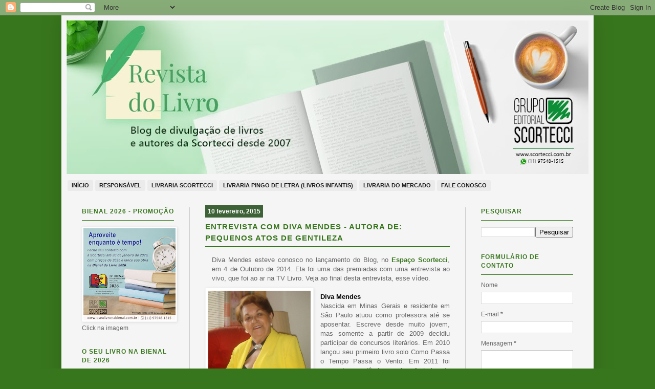

--- FILE ---
content_type: text/html; charset=UTF-8
request_url: https://www.revistadolivro.com.br/2015/02/entrevista-com-diva-mendes-autora-de.html
body_size: 24019
content:
<!DOCTYPE html>
<html class='v2' dir='ltr' xmlns='http://www.w3.org/1999/xhtml' xmlns:b='http://www.google.com/2005/gml/b' xmlns:data='http://www.google.com/2005/gml/data' xmlns:expr='http://www.google.com/2005/gml/expr'>
<head>
<link href='https://www.blogger.com/static/v1/widgets/335934321-css_bundle_v2.css' rel='stylesheet' type='text/css'/>
<meta content='width=1100' name='viewport'/>
<meta content='text/html; charset=UTF-8' http-equiv='Content-Type'/>
<meta content='blogger' name='generator'/>
<link href='https://www.revistadolivro.com.br/favicon.ico' rel='icon' type='image/x-icon'/>
<link href='https://www.revistadolivro.com.br/2015/02/entrevista-com-diva-mendes-autora-de.html' rel='canonical'/>
<link rel="alternate" type="application/atom+xml" title="Revista do Livro - Atom" href="https://www.revistadolivro.com.br/feeds/posts/default" />
<link rel="alternate" type="application/rss+xml" title="Revista do Livro - RSS" href="https://www.revistadolivro.com.br/feeds/posts/default?alt=rss" />
<link rel="service.post" type="application/atom+xml" title="Revista do Livro - Atom" href="https://www.blogger.com/feeds/8899047068803975955/posts/default" />

<link rel="alternate" type="application/atom+xml" title="Revista do Livro - Atom" href="https://www.revistadolivro.com.br/feeds/8417824229435157456/comments/default" />
<!--Can't find substitution for tag [blog.ieCssRetrofitLinks]-->
<link href='https://blogger.googleusercontent.com/img/b/R29vZ2xl/AVvXsEjUnUOsP-873Iisvkj7mFFBZGCQeZx3tYpIA6tmvEn-kbn5o-5HKxLoqObWohq9WtM-rjK0XDITGBUtgbvWpEhJUuCtfbMZxaMBOwdbXE-nH6IcyA_aN8mLALjqSE_6vupVC9jii_lqIBlB/s1600/Diva+Mendes+foto.jpg' rel='image_src'/>
<meta content='https://www.revistadolivro.com.br/2015/02/entrevista-com-diva-mendes-autora-de.html' property='og:url'/>
<meta content='Entrevista com Diva Mendes - Autora de: PEQUENOS ATOS DE GENTILEZA' property='og:title'/>
<meta content='    Diva Mendes esteve conosco no lançamento do Blog, no Espaço Scortecci , em 4 de Outubro de 2014. Ela foi uma das premiadas com uma entre...' property='og:description'/>
<meta content='https://blogger.googleusercontent.com/img/b/R29vZ2xl/AVvXsEjUnUOsP-873Iisvkj7mFFBZGCQeZx3tYpIA6tmvEn-kbn5o-5HKxLoqObWohq9WtM-rjK0XDITGBUtgbvWpEhJUuCtfbMZxaMBOwdbXE-nH6IcyA_aN8mLALjqSE_6vupVC9jii_lqIBlB/w1200-h630-p-k-no-nu/Diva+Mendes+foto.jpg' property='og:image'/>
<title>Revista do Livro: Entrevista com Diva Mendes - Autora de: PEQUENOS ATOS DE GENTILEZA</title>
<style id='page-skin-1' type='text/css'><!--
/*
-----------------------------------------------
Blogger Template Style
Name:     Simple
Designer: Josh Peterson
URL:      www.noaesthetic.com
----------------------------------------------- */
/* Variable definitions
====================
<Variable name="keycolor" description="Main Color" type="color" default="#66bbdd"/>
<Group description="Page Text" selector="body">
<Variable name="body.font" description="Font" type="font"
default="normal normal 12px Arial, Tahoma, Helvetica, FreeSans, sans-serif"/>
<Variable name="body.text.color" description="Text Color" type="color" default="#222222"/>
</Group>
<Group description="Backgrounds" selector=".body-fauxcolumns-outer">
<Variable name="body.background.color" description="Outer Background" type="color" default="#66bbdd"/>
<Variable name="content.background.color" description="Main Background" type="color" default="#ffffff"/>
<Variable name="header.background.color" description="Header Background" type="color" default="transparent"/>
</Group>
<Group description="Links" selector=".main-outer">
<Variable name="link.color" description="Link Color" type="color" default="#2288bb"/>
<Variable name="link.visited.color" description="Visited Color" type="color" default="#888888"/>
<Variable name="link.hover.color" description="Hover Color" type="color" default="#33aaff"/>
</Group>
<Group description="Blog Title" selector=".header h1">
<Variable name="header.font" description="Font" type="font"
default="normal normal 60px Arial, Tahoma, Helvetica, FreeSans, sans-serif"/>
<Variable name="header.text.color" description="Title Color" type="color" default="#3399bb" />
</Group>
<Group description="Blog Description" selector=".header .description">
<Variable name="description.text.color" description="Description Color" type="color"
default="#777777" />
</Group>
<Group description="Tabs Text" selector=".tabs-inner .widget li a">
<Variable name="tabs.font" description="Font" type="font"
default="normal normal 14px Arial, Tahoma, Helvetica, FreeSans, sans-serif"/>
<Variable name="tabs.text.color" description="Text Color" type="color" default="#999999"/>
<Variable name="tabs.selected.text.color" description="Selected Color" type="color" default="#000000"/>
</Group>
<Group description="Tabs Background" selector=".tabs-outer .PageList">
<Variable name="tabs.background.color" description="Background Color" type="color" default="#f5f5f5"/>
<Variable name="tabs.selected.background.color" description="Selected Color" type="color" default="#eeeeee"/>
</Group>
<Group description="Post Title" selector="h3.post-title, .comments h4">
<Variable name="post.title.font" description="Font" type="font"
default="normal normal 15px Arial, Tahoma, Helvetica, FreeSans, sans-serif"/>
</Group>
<Group description="Date Header" selector=".date-header">
<Variable name="date.header.color" description="Text Color" type="color"
default="#666666"/>
<Variable name="date.header.background.color" description="Background Color" type="color"
default="transparent"/>
<Variable name="date.header.font" description="Text Font" type="font"
default="normal bold 11px Arial, Tahoma, Helvetica, FreeSans, sans-serif"/>
<Variable name="date.header.padding" description="Date Header Padding" type="string" default="inherit"/>
<Variable name="date.header.letterspacing" description="Date Header Letter Spacing" type="string" default="inherit"/>
<Variable name="date.header.margin" description="Date Header Margin" type="string" default="inherit"/>
</Group>
<Group description="Post Footer" selector=".post-footer">
<Variable name="post.footer.text.color" description="Text Color" type="color" default="#666666"/>
<Variable name="post.footer.background.color" description="Background Color" type="color"
default="#f9f9f9"/>
<Variable name="post.footer.border.color" description="Shadow Color" type="color" default="#eeeeee"/>
</Group>
<Group description="Gadgets" selector="h2">
<Variable name="widget.title.font" description="Title Font" type="font"
default="normal bold 11px Arial, Tahoma, Helvetica, FreeSans, sans-serif"/>
<Variable name="widget.title.text.color" description="Title Color" type="color" default="#000000"/>
<Variable name="widget.alternate.text.color" description="Alternate Color" type="color" default="#999999"/>
</Group>
<Group description="Images" selector=".main-inner">
<Variable name="image.background.color" description="Background Color" type="color" default="#ffffff"/>
<Variable name="image.border.color" description="Border Color" type="color" default="#eeeeee"/>
<Variable name="image.text.color" description="Caption Text Color" type="color" default="#666666"/>
</Group>
<Group description="Accents" selector=".content-inner">
<Variable name="body.rule.color" description="Separator Line Color" type="color" default="#eeeeee"/>
<Variable name="tabs.border.color" description="Tabs Border Color" type="color" default="#f4f4f4"/>
</Group>
<Variable name="body.background" description="Body Background" type="background"
color="#38761d" default="$(color) none repeat scroll top left"/>
<Variable name="body.background.override" description="Body Background Override" type="string" default=""/>
<Variable name="body.background.gradient.cap" description="Body Gradient Cap" type="url"
default="url(https://resources.blogblog.com/blogblog/data/1kt/simple/gradients_light.png)"/>
<Variable name="body.background.gradient.tile" description="Body Gradient Tile" type="url"
default="url(https://resources.blogblog.com/blogblog/data/1kt/simple/body_gradient_tile_light.png)"/>
<Variable name="content.background.color.selector" description="Content Background Color Selector" type="string" default=".content-inner"/>
<Variable name="content.padding" description="Content Padding" type="length" default="10px" min="0" max="100px"/>
<Variable name="content.padding.horizontal" description="Content Horizontal Padding" type="length" default="10px" min="0" max="100px"/>
<Variable name="content.shadow.spread" description="Content Shadow Spread" type="length" default="40px" min="0" max="100px"/>
<Variable name="content.shadow.spread.webkit" description="Content Shadow Spread (WebKit)" type="length" default="5px" min="0" max="100px"/>
<Variable name="content.shadow.spread.ie" description="Content Shadow Spread (IE)" type="length" default="10px" min="0" max="100px"/>
<Variable name="main.border.width" description="Main Border Width" type="length" default="0" min="0" max="10px"/>
<Variable name="header.background.gradient" description="Header Gradient" type="url" default="none"/>
<Variable name="header.shadow.offset.left" description="Header Shadow Offset Left" type="length" default="-1px" min="-50px" max="50px"/>
<Variable name="header.shadow.offset.top" description="Header Shadow Offset Top" type="length" default="-1px" min="-50px" max="50px"/>
<Variable name="header.shadow.spread" description="Header Shadow Spread" type="length" default="1px" min="0" max="100px"/>
<Variable name="header.padding" description="Header Padding" type="length" default="30px" min="0" max="100px"/>
<Variable name="header.border.size" description="Header Border Size" type="length" default="1px" min="0" max="10px"/>
<Variable name="header.bottom.border.size" description="Header Bottom Border Size" type="length" default="0" min="0" max="10px"/>
<Variable name="header.border.horizontalsize" description="Header Horizontal Border Size" type="length" default="0" min="0" max="10px"/>
<Variable name="description.text.size" description="Description Text Size" type="string" default="140%"/>
<Variable name="tabs.margin.top" description="Tabs Margin Top" type="length" default="0" min="0" max="100px"/>
<Variable name="tabs.margin.side" description="Tabs Side Margin" type="length" default="30px" min="0" max="100px"/>
<Variable name="tabs.background.gradient" description="Tabs Background Gradient" type="url"
default="url(https://resources.blogblog.com/blogblog/data/1kt/simple/gradients_light.png)"/>
<Variable name="tabs.border.width" description="Tabs Border Width" type="length" default="1px" min="0" max="10px"/>
<Variable name="tabs.bevel.border.width" description="Tabs Bevel Border Width" type="length" default="1px" min="0" max="10px"/>
<Variable name="post.margin.bottom" description="Post Bottom Margin" type="length" default="25px" min="0" max="100px"/>
<Variable name="image.border.small.size" description="Image Border Small Size" type="length" default="2px" min="0" max="10px"/>
<Variable name="image.border.large.size" description="Image Border Large Size" type="length" default="5px" min="0" max="10px"/>
<Variable name="page.width.selector" description="Page Width Selector" type="string" default=".region-inner"/>
<Variable name="page.width" description="Page Width" type="string" default="auto"/>
<Variable name="main.section.margin" description="Main Section Margin" type="length" default="15px" min="0" max="100px"/>
<Variable name="main.padding" description="Main Padding" type="length" default="15px" min="0" max="100px"/>
<Variable name="main.padding.top" description="Main Padding Top" type="length" default="30px" min="0" max="100px"/>
<Variable name="main.padding.bottom" description="Main Padding Bottom" type="length" default="30px" min="0" max="100px"/>
<Variable name="paging.background"
color="#f5f5f5"
description="Background of blog paging area" type="background"
default="transparent none no-repeat scroll top center"/>
<Variable name="footer.bevel" description="Bevel border length of footer" type="length" default="0" min="0" max="10px"/>
<Variable name="mobile.background.overlay" description="Mobile Background Overlay" type="string"
default="transparent none repeat scroll top left"/>
<Variable name="mobile.background.size" description="Mobile Background Size" type="string" default="auto"/>
<Variable name="mobile.button.color" description="Mobile Button Color" type="color" default="#ffffff" />
<Variable name="startSide" description="Side where text starts in blog language" type="automatic" default="left"/>
<Variable name="endSide" description="Side where text ends in blog language" type="automatic" default="right"/>
*/
/* Content
----------------------------------------------- */
body {
font: normal normal 12px Arial, Tahoma, Helvetica, FreeSans, sans-serif;
color: #666666;
background: #38761d none repeat scroll top left;
padding: 0 40px 40px 40px;
}
html body .region-inner {
min-width: 0;
max-width: 100%;
width: auto;
}
h2 {
font-size: 12px;
}
a:link {
text-decoration:none;
color: #38761d;
}
a:visited {
text-decoration:none;
color: #989898;
}
a:hover {
text-decoration:underline;
color: #38761d;
}
.body-fauxcolumn-outer .fauxcolumn-inner {
background: transparent none repeat scroll top left;
_background-image: none;
}
.body-fauxcolumn-outer .cap-top {
position: absolute;
z-index: 1;
height: 400px;
width: 100%;
}
.body-fauxcolumn-outer .cap-top .cap-left {
width: 100%;
background: transparent none repeat-x scroll top left;
_background-image: none;
}
.content-outer {
-moz-box-shadow: 0 0 40px rgba(0, 0, 0, .15);
-webkit-box-shadow: 0 0 5px rgba(0, 0, 0, .15);
-goog-ms-box-shadow: 0 0 10px #333333;
box-shadow: 0 0 40px rgba(0, 0, 0, .15);
margin-bottom: 1px;
}
.content-inner {
padding: 10px 10px;
}
.content-inner {
background-color: #f5f5f5;
}
/* Header
----------------------------------------------- */
.header-outer {
background: #ec7b1f url(https://resources.blogblog.com/blogblog/data/1kt/simple/gradients_light.png) repeat-x scroll 0 -400px;
_background-image: none;
}
.Header h1 {
font: normal normal 60px Arial, Tahoma, Helvetica, FreeSans, sans-serif;
color: #ffffff;
text-shadow: 1px 2px 3px rgba(0, 0, 0, .2);
}
.Header h1 a {
color: #ffffff;
}
.Header .description {
font-size: 140%;
color: #ffffff;
}
.header-inner .Header .titlewrapper {
padding: 22px 30px;
}
.header-inner .Header .descriptionwrapper {
padding: 0 30px;
}
/* Menu
----------------------------------------------- */
.tabs-inner {
margin: 1em 0 0;
padding: 0;
margin-top: 10px; /*para subir ou descer o menu troque o número*/
}
.tabs-inner .section {
margin: 0;
}
.tabs-inner .widget ul {
padding: 0;
background: transparent none repeat scroll top center;
}
.tabs-inner .widget li {
border: none;
}
.tabs-inner .widget li a {
display: inline-block;
padding: 8px 8px 8px 8px;
text-transform: uppercase;
color: #1e1e1e;
font-weight: bold;
font-size: 11px;
font-color: #3d3d3d;
border-radius: 3px; /*bordas arredondadas, apague a linha se n quiser*/
line-height: 5px;
background-color: #ebebeb;
margin: 2px; /*espaço entre os botões*/
}
.tabs-inner .widget li.selected a,
.tabs-inner .widget li a:hover {
display: inline-block;
padding: 8px 8px 8px 8px;
text-transform: uppercase;
color: #ebebeb;
font-weight: bold;
font-size: 11px;
font-color: #3d3d3d;
border-radius: 3px; /*bordas arredondadas, apague a linha se n quiser*/
line-height: 5px;
background-color: #38761d;
margin: 2px; /*espaço entre os botões*/
}
/* Títulos laterais
----------------------------------------------- */
div.widget > h2,
div.widget h2.title {
font: normal bold 11px Arial, Tahoma, Helvetica, FreeSans, sans-serif;
color: #000000;
margin: 0 0 1em 0;
font-family: Arial, Tahoma, Helvetica, FreeSans, sans-serif;
font-size:12px;
color: #38761d;
text-transform: uppercase;
line-height:17px;
letter-spacing:1px;
padding-bottom:8px;
border-bottom: 1px solid #38761d;
}
/* Widgets
----------------------------------------------- */
.widget .zippy {
color: #a6a6a6;
text-shadow: 2px 2px 1px rgba(0, 0, 0, .1);
}
.widget .popular-posts ul {
list-style: none;
}
/* Posts
----------------------------------------------- */
/* Título Postagens
----------------------------------------------- */
.post h3 {
margin:.25em 0 0;
font-family: 'Arial, Tahoma, Helvetica, FreeSans, sans-serif; /*--tipo da fonte--*/
padding:0px;
padding-bottom:5px;
font-size:15px; /*--tamanho da fonte--*/
font-weight:bold; /*--fonte em negrito--*/
text-align: left; /*--alinhamento justificado--*/
text-decoration:none; /*--sem decoração da fonte--*/
text-transform: uppercase; /*--tudo em letra maiúscula--*/
letter-spacing:1px; /*--espaçamento entre letras--*/
font-style: normal; /*--estilo da fonte normal--*/
line-height:20px; /*--espaçamento entre linhas--*/
color: #38761d; /*--cor da fonte--*/
border-bottom:2px solid #38761d; /*--borda em volta do titulo--*/
}
.post h3 a, .post h3 a:visited, .post h3 strong {
margin:.25em 0 0;
font-family: 'Arial, Tahoma, Helvetica, FreeSans, sans-serif; /*--tipo da fonte--*/
padding:0px;
font-size:15px; /*--tamanho da fonte--*/
font-weight:bold; /*--fonte em negrito--*/
text-align: left; /*--alinhamento justificado--*/
text-decoration:none; /*--sem decoração da fonte--*/
text-transform: uppercase; /*--tudo em letra maiúscula--*/
letter-spacing:1px; /*--espaçamento entre letras--*/
font-style: normal; /*--estilo da fonte normal--*/
line-height:20px; /*--espaçamento entre linhas--*/
color: #38761d; /*--cor da fonte--*/
}
.post h3 strong, .post h3 a:hover {
margin:.25em 0 0;
font-family: 'Arial, Tahoma, Helvetica, FreeSans, sans-serif; /*--tipo da fonte--*/
padding:0px;
font-size:15px; /*--tamanho da fonte--*/
font-weight:bold; /*--fonte em negrito--*/
text-align: left; /*--alinhamento justificado--*/
text-decoration:none; /*--sem decoração da fonte--*/
text-transform: uppercase; /*--tudo em letra maiúscula--*/
letter-spacing:1px; /*--espaçamento entre letras--*/
font-style: normal; /*--estilo da fonte normal--*/
line-height:20px; /*--espaçamento entre linhas--*/
color: #38761d; /*--cor da fonte--*/
}
h2.date-header {
color: #ffffff;
font-family: 'Arial, Tahoma, Helvetica, FreeSans, sans-serif; /*--tipo da fonte--*/
font-size: 8px;
}
.date-header span {
color: #ffffff;
padding: 5px;
font-family: 'Arial, Tahoma, Helvetica, FreeSans, sans-serif; /*--tipo da fonte--*/
font-size: 8px;
background-color: #3e6237;
}
.main-inner {
padding-top: 30px;
padding-bottom: 30px;
}
.main-inner .column-center-inner {
padding: 0 15px;
border-left: 1px solid #cccccc;
border-right: 1px solid #cccccc;
}
.main-inner .column-center-inner .section {
margin: 0 15px;
}
.post {
margin: 0 0 25px 0;
}
h3.post-title, .comments h4 {
font: normal bold 15px Arial, Tahoma, Helvetica, FreeSans, sans-serif;
margin: .75em 0 0;
line-height:22px;
}
.post-body {
font-size: 110%;
line-height: 1.4;
position: relative;
}
.post-body img, .post-body .tr-caption-container, .Profile img, .Image img,
.BlogList .item-thumbnail img {
padding: 2px;
background: #ffffff;
border: 1px solid #f4f4f4;
-moz-box-shadow: 1px 1px 5px rgba(0, 0, 0, .1);
-webkit-box-shadow: 1px 1px 5px rgba(0, 0, 0, .1);
box-shadow: 1px 1px 5px rgba(0, 0, 0, .1);
}
.post-body img, .post-body .tr-caption-container {
padding: 5px;
}
.post-body .tr-caption-container {
color: #222222;
}
.post-body .tr-caption-container img {
padding: 0;
background: transparent;
border: none;
-moz-box-shadow: 0 0 0 rgba(0, 0, 0, .1);
-webkit-box-shadow: 0 0 0 rgba(0, 0, 0, .1);
box-shadow: 0 0 0 rgba(0, 0, 0, .1);
}
.post-header {
margin: 0 0 1.5em;
line-height: 1.6;
font-size: 90%;
}
.post-footer {
margin: 20px -2px 0;
padding: 5px 10px;
color: #808080;
background-color: #fefefe;
border-bottom: 1px solid #f4f4f4;
line-height: 1.6;
font-size: 90%;
}
#comments .comment-author {
padding-top: 1.5em;
border-top: 1px solid #f4f4f4;
background-position: 0 1.5em;
}
#comments .comment-author:first-child {
padding-top: 0;
border-top: none;
}
.avatar-image-container {
margin: .2em 0 0;
}
#comments .avatar-image-container img {
border: 1px solid #f4f4f4;
}
/* Comments
----------------------------------------------- */
.comments .comments-content .icon.blog-author {
background-repeat: no-repeat;
background-image: url([data-uri]);
}
.comments .comments-content .loadmore a {
border-top: 1px solid #a6a6a6;
border-bottom: 1px solid #a6a6a6;
}
.comments .comment-thread.inline-thread {
background-color: #fefefe;
}
.comments .continue {
border-top: 2px solid #a6a6a6;
}
/* Accents
---------------------------------------------- */
.section-columns td.columns-cell {
border-left: 1px solid #f4f4f4;
}
.blog-pager {
background: transparent none no-repeat scroll top center;
}
.blog-pager-older-link, .home-link,
.blog-pager-newer-link {
background-color: #f5f5f5;
padding: 5px;
}
.footer-outer {
border-top: 0 dashed #bbbbbb;
}
/* Mobile
----------------------------------------------- */
body.mobile  {
background-size: auto;
}
.mobile .body-fauxcolumn-outer {
background: transparent none repeat scroll top left;
}
.mobile .body-fauxcolumn-outer .cap-top {
background-size: 100% auto;
}
.mobile .content-outer {
-webkit-box-shadow: 0 0 3px rgba(0, 0, 0, .15);
box-shadow: 0 0 3px rgba(0, 0, 0, .15);
}
.mobile .tabs-inner .widget ul {
margin-left: 0;
margin-right: 0;
}
.mobile .post {
margin: 0;
}
.mobile .main-inner .column-center-inner .section {
margin: 0;
}
.mobile .date-header span {
padding: 0.1em 10px;
margin: 0 -10px;
}
.mobile h3.post-title {
margin: 0;
}
.mobile .blog-pager {
background: transparent none no-repeat scroll top center;
}
.mobile .footer-outer {
border-top: none;
}
.mobile .main-inner, .mobile .footer-inner {
background-color: #f5f5f5;
}
.mobile-index-contents {
color: #666666;
}
.mobile-link-button {
background-color: #38761d;
}
.mobile-link-button a:link, .mobile-link-button a:visited {
color: #ffffff;
}
.mobile .tabs-inner .section:first-child {
border-top: none;
}
.mobile .tabs-inner .PageList .widget-content {
background-color: #f4f4f4;
color: #000000;
border-top: 1px solid #eeeeee;
border-bottom: 1px solid #eeeeee;
}
.mobile .tabs-inner .PageList .widget-content .pagelist-arrow {
border-left: 1px solid #eeeeee;
}
/* LEIA MAIS
----------------------------------------------- */
#showlink {
font-size: 12px; /* escolha o tamanho da fonte para o link */
float: right; /* escolha se quer link flutuando à esquerda ou direita */
margin-right: 30px; /* aplique margens para posicionar link */
margin-top: 20px; /*a margem negativa para o topo aproxima o link do texto do post */
font-weight: bold;
text-transform: uppercase;
background-color: #3e6237;
color: #ffffff;
text-decoration: none;
padding: 3px;
}
#showlink a {
text-transform: uppercase;
background-color: #3e6237;
color: #ffffff;
}
#showlink a:visited {
text-transform: uppercase;
background-color: #3e6237;
color: #ffffff;
}
#showlink a:hover {
text-transform: uppercase;
color: #1e1e1e;
background-color: #ebebeb;
}

--></style>
<style id='template-skin-1' type='text/css'><!--
body {
min-width: 1040px;
}
.content-outer, .content-fauxcolumn-outer, .region-inner {
min-width: 1040px;
max-width: 1040px;
_width: 1040px;
}
.main-inner .columns {
padding-left: 240px;
padding-right: 240px;
}
.main-inner .fauxcolumn-center-outer {
left: 240px;
right: 240px;
/* IE6 does not respect left and right together */
_width: expression(this.parentNode.offsetWidth -
parseInt("240px") -
parseInt("240px") + 'px');
}
.main-inner .fauxcolumn-left-outer {
width: 240px;
}
.main-inner .fauxcolumn-right-outer {
width: 240px;
}
.main-inner .column-left-outer {
width: 240px;
right: 100%;
margin-left: -240px;
}
.main-inner .column-right-outer {
width: 240px;
margin-right: -240px;
}
#layout {
min-width: 0;
}
#layout .content-outer {
min-width: 0;
width: 800px;
}
#layout .region-inner {
min-width: 0;
width: auto;
}
body#layout div.add_widget {
padding: 8px;
}
body#layout div.add_widget a {
margin-left: 32px;
}
--></style>
<!-- JavaScript Resumo do Post -->
<script type='text/javascript'> 
var thumbnail_mode = "float" ; 
summary_noimg = 450; 
summary_img = 400; 
img_thumb_height = 100; 
img_thumb_width = 100; 
</script>
<script type='text/javascript'> 
//<![CDATA[ 
function removeHtmlTag(strx,chop){ 
if(strx.indexOf("<")!=-1) 
{var s = strx.split("<"); 
for(var i=0;i<s.length;i++){ 
if(s[i].indexOf(">")!=-1){ 
s[i] = s[i].substring(s[i].indexOf(">")+1,s[i].length);} } 
strx = s.join(""); } 
chop = (chop < strx.length-1) ? chop : strx.length-2; 
while(strx.charAt(chop-1)!=' ' && strx.indexOf(' ',chop)!=-1) chop++; 
strx = strx.substring(0,chop-1); 
return strx+'...'; } 
function createSummaryAndThumb(pID){ 
var div = document.getElementById(pID); 
var imgtag = ""; 
var img = div.getElementsByTagName("img"); 
var summ = summary_noimg; 
if(img.length>=1) { 
if(thumbnail_mode == "float") { 
imgtag = '<span style="float:left; padding:0px 10px 5px 0px;"><img src="'+img[0].src+'" width="'+img_thumb_width+'px" height="'+img_thumb_height+'px"/></span>'; 
summ = summary_img; 
} else { 
imgtag = '<div style="padding:5px" align="center"><img style="max-width:'+img_thumb_width+'px; max-height:'+img_thumb_height+'px;" src="'+img[0].src+'" /></div>'; 
summ = summary_img; 
}}var summary = imgtag + '<div>' + removeHtmlTag(div.innerHTML,summ) + '</div>'; 
div.innerHTML = summary;} 
//]]> 
</script>
<!-- JavaScript Resumo do Post - Fim-->
<link href='https://www.blogger.com/dyn-css/authorization.css?targetBlogID=8899047068803975955&amp;zx=cd234011-d320-4f10-bcdc-d3e78a9a76e5' media='none' onload='if(media!=&#39;all&#39;)media=&#39;all&#39;' rel='stylesheet'/><noscript><link href='https://www.blogger.com/dyn-css/authorization.css?targetBlogID=8899047068803975955&amp;zx=cd234011-d320-4f10-bcdc-d3e78a9a76e5' rel='stylesheet'/></noscript>
<meta name='google-adsense-platform-account' content='ca-host-pub-1556223355139109'/>
<meta name='google-adsense-platform-domain' content='blogspot.com'/>

</head>
<body class='loading'>
<div class='navbar section' id='navbar' name='Navbar'><div class='widget Navbar' data-version='1' id='Navbar1'><script type="text/javascript">
    function setAttributeOnload(object, attribute, val) {
      if(window.addEventListener) {
        window.addEventListener('load',
          function(){ object[attribute] = val; }, false);
      } else {
        window.attachEvent('onload', function(){ object[attribute] = val; });
      }
    }
  </script>
<div id="navbar-iframe-container"></div>
<script type="text/javascript" src="https://apis.google.com/js/platform.js"></script>
<script type="text/javascript">
      gapi.load("gapi.iframes:gapi.iframes.style.bubble", function() {
        if (gapi.iframes && gapi.iframes.getContext) {
          gapi.iframes.getContext().openChild({
              url: 'https://www.blogger.com/navbar/8899047068803975955?po\x3d8417824229435157456\x26origin\x3dhttps://www.revistadolivro.com.br',
              where: document.getElementById("navbar-iframe-container"),
              id: "navbar-iframe"
          });
        }
      });
    </script><script type="text/javascript">
(function() {
var script = document.createElement('script');
script.type = 'text/javascript';
script.src = '//pagead2.googlesyndication.com/pagead/js/google_top_exp.js';
var head = document.getElementsByTagName('head')[0];
if (head) {
head.appendChild(script);
}})();
</script>
</div></div>
<div class='body-fauxcolumns'>
<div class='fauxcolumn-outer body-fauxcolumn-outer'>
<div class='cap-top'>
<div class='cap-left'></div>
<div class='cap-right'></div>
</div>
<div class='fauxborder-left'>
<div class='fauxborder-right'></div>
<div class='fauxcolumn-inner'>
</div>
</div>
<div class='cap-bottom'>
<div class='cap-left'></div>
<div class='cap-right'></div>
</div>
</div>
</div>
<div class='content'>
<div class='content-fauxcolumns'>
<div class='fauxcolumn-outer content-fauxcolumn-outer'>
<div class='cap-top'>
<div class='cap-left'></div>
<div class='cap-right'></div>
</div>
<div class='fauxborder-left'>
<div class='fauxborder-right'></div>
<div class='fauxcolumn-inner'>
</div>
</div>
<div class='cap-bottom'>
<div class='cap-left'></div>
<div class='cap-right'></div>
</div>
</div>
</div>
<div class='content-outer'>
<div class='content-cap-top cap-top'>
<div class='cap-left'></div>
<div class='cap-right'></div>
</div>
<div class='fauxborder-left content-fauxborder-left'>
<div class='fauxborder-right content-fauxborder-right'></div>
<div class='content-inner'>
<header>
<div class='header-outer'>
<div class='header-cap-top cap-top'>
<div class='cap-left'></div>
<div class='cap-right'></div>
</div>
<div class='fauxborder-left header-fauxborder-left'>
<div class='fauxborder-right header-fauxborder-right'></div>
<div class='region-inner header-inner'>
<div class='header section' id='header' name='Cabeçalho'><div class='widget Header' data-version='1' id='Header1'>
<div id='header-inner'>
<a href='https://www.revistadolivro.com.br/' style='display: block'>
<img alt='Revista do Livro' height='300px; ' id='Header1_headerimg' src='https://blogger.googleusercontent.com/img/a/AVvXsEhkil0cFfVHDFgQ8P6mWFf8s07-vuRFpQhlv5RNPAxT-UCfNvVQiLSVk-k4msDeIWKDj7r1HYKOz9VHYeeO8Zq1E-GBrRY1LLgVU6jucAEyaGuLppGCnp6-Cj-WiS1lgL68TGt0XxmiVTP_DEWqVLzAZMdIEz2gUFwLkWZ8FG6r6e1dzkPlxXQRKkqRVvNI=s1020' style='display: block' width='1020px; '/>
</a>
</div>
</div></div>
</div>
</div>
<div class='header-cap-bottom cap-bottom'>
<div class='cap-left'></div>
<div class='cap-right'></div>
</div>
</div>
</header>
<div class='tabs-outer'>
<div class='tabs-cap-top cap-top'>
<div class='cap-left'></div>
<div class='cap-right'></div>
</div>
<div class='fauxborder-left tabs-fauxborder-left'>
<div class='fauxborder-right tabs-fauxborder-right'></div>
<div class='region-inner tabs-inner'>
<div class='tabs section' id='crosscol' name='Entre colunas'><div class='widget PageList' data-version='1' id='PageList1'>
<h2>Páginas</h2>
<div class='widget-content'>
<ul>
<li>
<a href='https://portaldoescritorscortecci.blogspot.com/'>Início</a>
</li>
<li>
<a href='http://portaldoescritorscortecci.blogspot.com/p/quem-somos.html'>Responsável</a>
</li>
<li>
<a href='https://www.revistadolivro.com.br/p/asabeca.html'>Livraria Scortecci</a>
</li>
<li>
<a href='https://www.revistadolivro.com.br/p/livraria-pingo-de-letra-livros-infantis.html'>Livraria Pingo de Letra (livros infantis)</a>
</li>
<li>
<a href='https://portaldoescritorscortecci.blogspot.com/p/livraria-do-mercado.html'>Livraria do Mercado</a>
</li>
<li>
<a href='http://portaldoescritorscortecci.blogspot.com/p/fale-conosco.html'>Fale conosco</a>
</li>
</ul>
<div class='clear'></div>
</div>
</div></div>
<div class='tabs no-items section' id='crosscol-overflow' name='Cross-Column 2'></div>
</div>
</div>
<div class='tabs-cap-bottom cap-bottom'>
<div class='cap-left'></div>
<div class='cap-right'></div>
</div>
</div>
<div class='main-outer'>
<div class='main-cap-top cap-top'>
<div class='cap-left'></div>
<div class='cap-right'></div>
</div>
<div class='fauxborder-left main-fauxborder-left'>
<div class='fauxborder-right main-fauxborder-right'></div>
<div class='region-inner main-inner'>
<div class='columns fauxcolumns'>
<div class='fauxcolumn-outer fauxcolumn-center-outer'>
<div class='cap-top'>
<div class='cap-left'></div>
<div class='cap-right'></div>
</div>
<div class='fauxborder-left'>
<div class='fauxborder-right'></div>
<div class='fauxcolumn-inner'>
</div>
</div>
<div class='cap-bottom'>
<div class='cap-left'></div>
<div class='cap-right'></div>
</div>
</div>
<div class='fauxcolumn-outer fauxcolumn-left-outer'>
<div class='cap-top'>
<div class='cap-left'></div>
<div class='cap-right'></div>
</div>
<div class='fauxborder-left'>
<div class='fauxborder-right'></div>
<div class='fauxcolumn-inner'>
</div>
</div>
<div class='cap-bottom'>
<div class='cap-left'></div>
<div class='cap-right'></div>
</div>
</div>
<div class='fauxcolumn-outer fauxcolumn-right-outer'>
<div class='cap-top'>
<div class='cap-left'></div>
<div class='cap-right'></div>
</div>
<div class='fauxborder-left'>
<div class='fauxborder-right'></div>
<div class='fauxcolumn-inner'>
</div>
</div>
<div class='cap-bottom'>
<div class='cap-left'></div>
<div class='cap-right'></div>
</div>
</div>
<!-- corrects IE6 width calculation -->
<div class='columns-inner'>
<div class='column-center-outer'>
<div class='column-center-inner'>
<div class='main section' id='main' name='Principal'><div class='widget Blog' data-version='1' id='Blog1'>
<div class='blog-posts hfeed'>

          <div class="date-outer">
        
<h2 class='date-header'><span>10 fevereiro, 2015</span></h2>

          <div class="date-posts">
        
<div class='post-outer'>
<div class='post hentry uncustomized-post-template' itemprop='blogPost' itemscope='itemscope' itemtype='http://schema.org/BlogPosting'>
<meta content='https://blogger.googleusercontent.com/img/b/R29vZ2xl/AVvXsEjUnUOsP-873Iisvkj7mFFBZGCQeZx3tYpIA6tmvEn-kbn5o-5HKxLoqObWohq9WtM-rjK0XDITGBUtgbvWpEhJUuCtfbMZxaMBOwdbXE-nH6IcyA_aN8mLALjqSE_6vupVC9jii_lqIBlB/s1600/Diva+Mendes+foto.jpg' itemprop='image_url'/>
<meta content='8899047068803975955' itemprop='blogId'/>
<meta content='8417824229435157456' itemprop='postId'/>
<a name='8417824229435157456'></a>
<h3 class='post-title entry-title' itemprop='name'>
Entrevista com Diva Mendes - Autora de: PEQUENOS ATOS DE GENTILEZA
</h3>
<div class='post-header'>
<div class='post-header-line-1'></div>
</div>
<div class='post-body entry-content'>
<div style="text-align: center;">
<div style="text-align: justify;">
<div class="separator" style="clear: both; text-align: center;">
<a href="https://blogger.googleusercontent.com/img/b/R29vZ2xl/AVvXsEjUnUOsP-873Iisvkj7mFFBZGCQeZx3tYpIA6tmvEn-kbn5o-5HKxLoqObWohq9WtM-rjK0XDITGBUtgbvWpEhJUuCtfbMZxaMBOwdbXE-nH6IcyA_aN8mLALjqSE_6vupVC9jii_lqIBlB/s1600/Diva+Mendes+foto.jpg" imageanchor="1" style="clear: left; float: left; margin-bottom: 1em; margin-right: 1em;"><br /></a><a href="https://blogger.googleusercontent.com/img/b/R29vZ2xl/AVvXsEjUnUOsP-873Iisvkj7mFFBZGCQeZx3tYpIA6tmvEn-kbn5o-5HKxLoqObWohq9WtM-rjK0XDITGBUtgbvWpEhJUuCtfbMZxaMBOwdbXE-nH6IcyA_aN8mLALjqSE_6vupVC9jii_lqIBlB/s1600/Diva+Mendes+foto.jpg" imageanchor="1" style="clear: left; float: left; margin-bottom: 1em; margin-right: 1em;"><br /></a><a href="https://blogger.googleusercontent.com/img/b/R29vZ2xl/AVvXsEjUnUOsP-873Iisvkj7mFFBZGCQeZx3tYpIA6tmvEn-kbn5o-5HKxLoqObWohq9WtM-rjK0XDITGBUtgbvWpEhJUuCtfbMZxaMBOwdbXE-nH6IcyA_aN8mLALjqSE_6vupVC9jii_lqIBlB/s1600/Diva+Mendes+foto.jpg" imageanchor="1" style="clear: left; float: left; margin-bottom: 1em; margin-right: 1em;"><img border="0" height="173" src="https://blogger.googleusercontent.com/img/b/R29vZ2xl/AVvXsEjUnUOsP-873Iisvkj7mFFBZGCQeZx3tYpIA6tmvEn-kbn5o-5HKxLoqObWohq9WtM-rjK0XDITGBUtgbvWpEhJUuCtfbMZxaMBOwdbXE-nH6IcyA_aN8mLALjqSE_6vupVC9jii_lqIBlB/s1600/Diva+Mendes+foto.jpg" width="200" /></a></div>
<span style="font-family: Arial, Helvetica, sans-serif;">Diva Mendes esteve conosco no lançamento do Blog, no <a href="https://www.facebook.com/EspacoScortecci?fref=ts" target="_blank"><b>Espaço Scortecci</b></a>, em 4 de Outubro de 2014. Ela foi uma das premiadas com uma entrevista ao vivo, que foi ao ar na TV Livro. Veja ao final desta entrevista, esse vídeo.</span><br />
<br />
<b><span style="font-family: Arial, Helvetica, sans-serif;"><a href="https://www.facebook.com/dyva.mendes.3" target="_blank"><span style="color: black;">Diva Mendes</span></a></span></b></div>
</div>
<div style="text-align: justify;">
<span style="font-family: Arial, Helvetica, sans-serif;">Nascida em Minas Gerais e residente em São Paulo atuou como professora até se aposentar. Escreve desde muito jovem, mas somente a partir de 2009 decidiu participar de concursos literários. Em 2010 lançou seu primeiro livro solo Como Passa o Tempo Passa o Vento. Em 2011 foi nomeada acadêmica pela diretoria da Academia Niteroiense de Belas Artes. Em 2012 recebeu o prêmio Literário Acadêmico Claudio de Souza como melhor cronista através da Literarte, ainda neste ano lançou o segundo livro solo Tulipas e foi premiada com a medalha Prêmio Luso-brasileiro de Contos da Sociedade de Cultura da Ilha da Madeira. Em 2013 participou do 1º Festival de Contos do Rio de Janeiro e recebeu uma condecoração como uma das melhores contistas e medalhas de participações em antologias. Em 2014 recebeu um troféu da Associação Brasileira de Desenho e Artes Visuais, o prêmio Excelência Cultura da ABD em comemoração oficial aos setenta anos da entidade no Brasil. Atualmente divide o seu tempo entre trabalhar como voluntária no Hospital Samaritano e escrever suas crônicas e contos, feliz e agradecida a Deus porque é quem lhe dá toda inspiração.</span></div>
<div style="text-align: justify;">
<br /></div>
<a href="https://blogger.googleusercontent.com/img/b/R29vZ2xl/AVvXsEhsvhz-O0PVOgoElO442EGNhwbq2oA5215ObXfYRIQoIeJl-U10XWhBF2jurwQHW3BS1magRgeXBUFFjj14Dat7RZp59CHlxsiL80Rws3cYMpmPOTLBDOdzTyG-S05Q87v4zCsNJLzM7Gek/s1600/Pequenos+Atos+de+Gentileza.png" imageanchor="1" style="clear: left; float: left; margin-bottom: 1em; margin-right: 1em;"><img border="0" height="200" src="https://blogger.googleusercontent.com/img/b/R29vZ2xl/AVvXsEhsvhz-O0PVOgoElO442EGNhwbq2oA5215ObXfYRIQoIeJl-U10XWhBF2jurwQHW3BS1magRgeXBUFFjj14Dat7RZp59CHlxsiL80Rws3cYMpmPOTLBDOdzTyG-S05Q87v4zCsNJLzM7Gek/s1600/Pequenos+Atos+de+Gentileza.png" width="130" /></a><br />
<div style="text-align: justify;">
<a href="http://www.asabeca.com.br/detalhes.php?sid=06102014113053&amp;prod=7068&amp;friurl=_-PEQUENOS-ATOS-DE-GENTILEZA--Diva-Mendes-_&amp;kb=449#.VDLQhfldWSo" target="_blank"><span style="color: black; font-family: Arial, Helvetica, sans-serif;"><b>Pequenos Atos de Gentileza</b></span></a></div>
<div style="text-align: justify;">
<span style="font-family: Arial, Helvetica, sans-serif;">Pequenos Atos de Gentileza é um livro de contos &nbsp;do cotidiano que pretende, com muita sensibilidade, deixar à mostra a delicadeza, a fragilidade e a força do ser humano. São contos que falam de alegrias e tristezas, ganhos e perdas, viagens e amor, muito amor.</span></div>
<div style="text-align: justify;">
<span style="font-family: Arial, Helvetica, sans-serif;"><br /></span></div>
<div style="text-align: justify;">
<span style="font-family: Arial, Helvetica, sans-serif;"><br /></span></div>
<div style="text-align: justify;">
<span style="font-family: Arial, Helvetica, sans-serif;"><br /></span></div>
<div style="text-align: justify;">
<span style="font-family: Arial, Helvetica, sans-serif;"><br /></span></div>
<div style="text-align: justify;">
<span style="font-family: Arial, Helvetica, sans-serif;"><br /></span></div>
<div style="text-align: justify;">
<span style="font-family: Arial, Helvetica, sans-serif;"></span><br />
<a name="more"></a><span style="font-family: Arial, Helvetica, sans-serif;"><br /></span></div>
<div style="text-align: justify;">
<span style="background-color: white; font-family: Arial, Helvetica, sans-serif; line-height: 12pt;">Olá Diva. É um
prazer contar com a sua participação no Blog Divulgando Livros e Autores da
Scortecci do Portal do Escritor.</span><br />
<div class="MsoNormal" style="background: white; line-height: 12.0pt; margin-bottom: .0001pt; margin-bottom: 0cm;">
<br /></div>
<div class="MsoListParagraph" style="margin-left: 17pt;">
<span style="font-family: Arial, Helvetica, sans-serif;">Do
que trata o seu Livro? Como surgiu a ideia de escrevê-lo e qual o público que
se destina sua obra?<o:p></o:p></span></div>
<div class="MsoNormal" style="margin-left: 17.85pt;">
<span style="color: #984806;"><span style="font-family: Arial, Helvetica, sans-serif;">Trata-se de um livro de contos e crônicas que tem o intuito
de lembrar ou relembrar ao leitor a importância de pequenos atos de gentileza
que fazem a vida mais suave.<o:p></o:p></span></span></div>
<div class="MsoNormal" style="margin-left: 17.85pt;">
<span style="color: #984806;"><span style="font-family: Arial, Helvetica, sans-serif;">A ideia para este livro veio da observação do quanto os
indivíduos tem se tornado cada vez mais indiferentes uns com os outros, logo,
destina a todos os que gostam de uma boa reflexão.<o:p></o:p></span></span></div>
<div class="MsoNormal" style="margin-left: 17.85pt;">
<span style="color: #984806;"><span style="font-family: Arial, Helvetica, sans-serif;"><br /></span></span></div>
<div class="MsoNormal" style="margin-left: 17.85pt;">
<span style="font-family: Arial, Helvetica, sans-serif;">Fale de você e de seus projetos no
mundo das letras. É o primeiro livro de muitos ou apenas o sonho realizado de
plantar uma árvore, ter um filho e escrever um Livro?<o:p></o:p></span></div>
<div class="MsoNormal" style="margin-left: 17.85pt;">
<span style="color: #984806;"><span style="font-family: Arial, Helvetica, sans-serif;">Escrevo desde muito jovem, embora só tenha editado meu
primeiro livro em 2009. No início era mesmo um sonho de plantar uma árvore, ter
um filho e escrever um livro. Gostei tanto da experiência que acabei escrevendo
outros livros e participando em diversas antologias.<o:p></o:p></span></span></div>
<div class="MsoNormal" style="margin-left: 17.85pt;">
<span style="color: #984806;"><span style="font-family: Arial, Helvetica, sans-serif;">Sempre que acabo e edito um livro penso que será o último,
mas aí tenho novas ideias e continuo escrevendo.<o:p></o:p></span></span></div>
<div class="MsoNormal" style="margin-left: 17.85pt;">
<span style="color: #984806;"><span style="font-family: Arial, Helvetica, sans-serif;"><br /></span></span></div>
<div class="MsoNormal" style="margin-left: 17.85pt;">
<span style="font-family: Arial, Helvetica, sans-serif;">O que você acha da vida de escritor
em um Brasil com poucos leitores e onde a leitura é pouco valorizada?<o:p></o:p></span></div>
<div class="MsoNormal" style="margin-left: 17.85pt;">
<span style="color: #984806;"><span style="font-family: Arial, Helvetica, sans-serif;">A vida do escritor no Brasil é sacrificada, falta
incentivo, os custos não são baixos, o retorno financeiro é ínfimo.<o:p></o:p></span></span></div>
<div class="MsoNormal" style="margin-left: 17.85pt;">
<span style="color: #984806;"><span style="font-family: Arial, Helvetica, sans-serif;">Apesar de tudo isso e do pouco hábito de leitura dos
brasileiros, escrever é uma paixão que supera todas as dificuldades.<o:p></o:p></span></span></div>
<div class="MsoNormal" style="margin-left: 17.85pt;">
<span style="color: #984806;"><span style="font-family: Arial, Helvetica, sans-serif;"><br /></span></span></div>
<div class="MsoNormal" style="margin-left: 17.85pt;">
<span style="font-family: Arial, Helvetica, sans-serif;">&nbsp;Como você ficou
sabendo e chegou até a Scortecci Editora?<o:p></o:p></span></div>
<div class="MsoNormal" style="margin-left: 17.85pt;">
<span style="color: #984806;"><span style="font-family: Arial, Helvetica, sans-serif;">Vi na internet sobre um evento de apresentação de uma
antologia e decidi ir prestigiar, chegando lá encontrei diversos escritores
conhecidos meus e decidi adotar a Scortecci como minha editora.<o:p></o:p></span></span></div>
<div class="MsoNormal" style="margin-left: 17.85pt;">
<span style="color: #984806;"><span style="font-family: Arial, Helvetica, sans-serif;"><br /></span></span></div>
<div class="MsoNormal" style="margin-left: 17.85pt;">
<span style="font-family: Arial, Helvetica, sans-serif;">O
seu livro merece ser lido? Por quê? Alguma mensagem especial para seus
leitores?<o:p></o:p></span></div>
<div class="MsoNormal" style="margin-left: 17.85pt;">
<span style="color: #984806;"><span style="font-family: Arial, Helvetica, sans-serif;">Sem dúvidas. Acredito que toda história bem contada merece
atenção. Aos meus leitores habituais agradeço as palavras de incentivo e
elogios e aos futuros leitores desejo boa leitura.<o:p></o:p></span></span></div>
<div class="MsoNormal" style="margin-left: 17.85pt;">
<span style="color: #984806;"><span style="font-family: Arial, Helvetica, sans-serif;"><br /></span></span></div>
<br />
<div class="MsoNormal" style="margin-left: 17.85pt;">
<span style="font-family: Arial, Helvetica, sans-serif;">Obrigado
pela sua participação.</span><span style="font-family: Verdana, sans-serif;"><o:p></o:p></span></div>
</div>
<div style="text-align: justify;">
<span style="font-family: Arial, Helvetica, sans-serif;"><br /></span></div>
<div style="text-align: center;">
<iframe allowfullscreen="" frameborder="0" height="315" src="//www.youtube.com/embed/cQHWutnPM9o" width="420"></iframe></div>
<div style='clear: both;'></div>
</div>
<div class='post-footer'>
<div class='post-footer-line post-footer-line-1'>
<span class='post-author vcard'>
Posted by
<span class='fn' itemprop='author' itemscope='itemscope' itemtype='http://schema.org/Person'>
<span itemprop='name'>Maria Cristina Andersen</span>
</span>
</span>
<span class='post-timestamp'>
at
<meta content='https://www.revistadolivro.com.br/2015/02/entrevista-com-diva-mendes-autora-de.html' itemprop='url'/>
<a class='timestamp-link' href='https://www.revistadolivro.com.br/2015/02/entrevista-com-diva-mendes-autora-de.html' rel='bookmark' title='permanent link'><abbr class='published' itemprop='datePublished' title='2015-02-10T08:00:00-02:00'>08:00</abbr></a>
</span>
<span class='reaction-buttons'>
</span>
<span class='post-comment-link'>
</span>
<span class='post-backlinks post-comment-link'>
</span>
<span class='post-icons'>
</span>
<div class='post-share-buttons goog-inline-block'>
<a class='goog-inline-block share-button sb-email' href='https://www.blogger.com/share-post.g?blogID=8899047068803975955&postID=8417824229435157456&target=email' target='_blank' title='Enviar por e-mail'><span class='share-button-link-text'>Enviar por e-mail</span></a><a class='goog-inline-block share-button sb-blog' href='https://www.blogger.com/share-post.g?blogID=8899047068803975955&postID=8417824229435157456&target=blog' onclick='window.open(this.href, "_blank", "height=270,width=475"); return false;' target='_blank' title='Postar no blog!'><span class='share-button-link-text'>Postar no blog!</span></a><a class='goog-inline-block share-button sb-twitter' href='https://www.blogger.com/share-post.g?blogID=8899047068803975955&postID=8417824229435157456&target=twitter' target='_blank' title='Compartilhar no X'><span class='share-button-link-text'>Compartilhar no X</span></a><a class='goog-inline-block share-button sb-facebook' href='https://www.blogger.com/share-post.g?blogID=8899047068803975955&postID=8417824229435157456&target=facebook' onclick='window.open(this.href, "_blank", "height=430,width=640"); return false;' target='_blank' title='Compartilhar no Facebook'><span class='share-button-link-text'>Compartilhar no Facebook</span></a><a class='goog-inline-block share-button sb-pinterest' href='https://www.blogger.com/share-post.g?blogID=8899047068803975955&postID=8417824229435157456&target=pinterest' target='_blank' title='Compartilhar com o Pinterest'><span class='share-button-link-text'>Compartilhar com o Pinterest</span></a>
</div>
</div>
<div class='post-footer-line post-footer-line-2'>
<span class='post-labels'>
Labels:
<a href='https://www.revistadolivro.com.br/search/label/Entrevistas' rel='tag'>Entrevistas</a>,
<a href='https://www.revistadolivro.com.br/search/label/V%C3%ADdeo' rel='tag'>Vídeo</a>
</span>
</div>
<div class='post-footer-line post-footer-line-3'>
<span class='post-location'>
</span>
</div>
</div>
</div>
<div class='comments' id='comments'>
<a name='comments'></a>
<h4>Um comentário:</h4>
<div class='comments-content'>
<script async='async' src='' type='text/javascript'></script>
<script type='text/javascript'>
    (function() {
      var items = null;
      var msgs = null;
      var config = {};

// <![CDATA[
      var cursor = null;
      if (items && items.length > 0) {
        cursor = parseInt(items[items.length - 1].timestamp) + 1;
      }

      var bodyFromEntry = function(entry) {
        var text = (entry &&
                    ((entry.content && entry.content.$t) ||
                     (entry.summary && entry.summary.$t))) ||
            '';
        if (entry && entry.gd$extendedProperty) {
          for (var k in entry.gd$extendedProperty) {
            if (entry.gd$extendedProperty[k].name == 'blogger.contentRemoved') {
              return '<span class="deleted-comment">' + text + '</span>';
            }
          }
        }
        return text;
      }

      var parse = function(data) {
        cursor = null;
        var comments = [];
        if (data && data.feed && data.feed.entry) {
          for (var i = 0, entry; entry = data.feed.entry[i]; i++) {
            var comment = {};
            // comment ID, parsed out of the original id format
            var id = /blog-(\d+).post-(\d+)/.exec(entry.id.$t);
            comment.id = id ? id[2] : null;
            comment.body = bodyFromEntry(entry);
            comment.timestamp = Date.parse(entry.published.$t) + '';
            if (entry.author && entry.author.constructor === Array) {
              var auth = entry.author[0];
              if (auth) {
                comment.author = {
                  name: (auth.name ? auth.name.$t : undefined),
                  profileUrl: (auth.uri ? auth.uri.$t : undefined),
                  avatarUrl: (auth.gd$image ? auth.gd$image.src : undefined)
                };
              }
            }
            if (entry.link) {
              if (entry.link[2]) {
                comment.link = comment.permalink = entry.link[2].href;
              }
              if (entry.link[3]) {
                var pid = /.*comments\/default\/(\d+)\?.*/.exec(entry.link[3].href);
                if (pid && pid[1]) {
                  comment.parentId = pid[1];
                }
              }
            }
            comment.deleteclass = 'item-control blog-admin';
            if (entry.gd$extendedProperty) {
              for (var k in entry.gd$extendedProperty) {
                if (entry.gd$extendedProperty[k].name == 'blogger.itemClass') {
                  comment.deleteclass += ' ' + entry.gd$extendedProperty[k].value;
                } else if (entry.gd$extendedProperty[k].name == 'blogger.displayTime') {
                  comment.displayTime = entry.gd$extendedProperty[k].value;
                }
              }
            }
            comments.push(comment);
          }
        }
        return comments;
      };

      var paginator = function(callback) {
        if (hasMore()) {
          var url = config.feed + '?alt=json&v=2&orderby=published&reverse=false&max-results=50';
          if (cursor) {
            url += '&published-min=' + new Date(cursor).toISOString();
          }
          window.bloggercomments = function(data) {
            var parsed = parse(data);
            cursor = parsed.length < 50 ? null
                : parseInt(parsed[parsed.length - 1].timestamp) + 1
            callback(parsed);
            window.bloggercomments = null;
          }
          url += '&callback=bloggercomments';
          var script = document.createElement('script');
          script.type = 'text/javascript';
          script.src = url;
          document.getElementsByTagName('head')[0].appendChild(script);
        }
      };
      var hasMore = function() {
        return !!cursor;
      };
      var getMeta = function(key, comment) {
        if ('iswriter' == key) {
          var matches = !!comment.author
              && comment.author.name == config.authorName
              && comment.author.profileUrl == config.authorUrl;
          return matches ? 'true' : '';
        } else if ('deletelink' == key) {
          return config.baseUri + '/comment/delete/'
               + config.blogId + '/' + comment.id;
        } else if ('deleteclass' == key) {
          return comment.deleteclass;
        }
        return '';
      };

      var replybox = null;
      var replyUrlParts = null;
      var replyParent = undefined;

      var onReply = function(commentId, domId) {
        if (replybox == null) {
          // lazily cache replybox, and adjust to suit this style:
          replybox = document.getElementById('comment-editor');
          if (replybox != null) {
            replybox.height = '250px';
            replybox.style.display = 'block';
            replyUrlParts = replybox.src.split('#');
          }
        }
        if (replybox && (commentId !== replyParent)) {
          replybox.src = '';
          document.getElementById(domId).insertBefore(replybox, null);
          replybox.src = replyUrlParts[0]
              + (commentId ? '&parentID=' + commentId : '')
              + '#' + replyUrlParts[1];
          replyParent = commentId;
        }
      };

      var hash = (window.location.hash || '#').substring(1);
      var startThread, targetComment;
      if (/^comment-form_/.test(hash)) {
        startThread = hash.substring('comment-form_'.length);
      } else if (/^c[0-9]+$/.test(hash)) {
        targetComment = hash.substring(1);
      }

      // Configure commenting API:
      var configJso = {
        'maxDepth': config.maxThreadDepth
      };
      var provider = {
        'id': config.postId,
        'data': items,
        'loadNext': paginator,
        'hasMore': hasMore,
        'getMeta': getMeta,
        'onReply': onReply,
        'rendered': true,
        'initComment': targetComment,
        'initReplyThread': startThread,
        'config': configJso,
        'messages': msgs
      };

      var render = function() {
        if (window.goog && window.goog.comments) {
          var holder = document.getElementById('comment-holder');
          window.goog.comments.render(holder, provider);
        }
      };

      // render now, or queue to render when library loads:
      if (window.goog && window.goog.comments) {
        render();
      } else {
        window.goog = window.goog || {};
        window.goog.comments = window.goog.comments || {};
        window.goog.comments.loadQueue = window.goog.comments.loadQueue || [];
        window.goog.comments.loadQueue.push(render);
      }
    })();
// ]]>
  </script>
<div id='comment-holder'>
<div class="comment-thread toplevel-thread"><ol id="top-ra"><li class="comment" id="c3108660694625985814"><div class="avatar-image-container"><img src="//blogger.googleusercontent.com/img/b/R29vZ2xl/AVvXsEi78_oEKNkW_1wXFM4U-tc0B5zkOVmHTYM_dRHpkSXCcRIYcVF-E7yZhFgzlJNYNTQdGW_LmCWH6UPllWa1g6PncIZIKatM0Z-HfbiOAnFqoYj3TZNwviMaxEcSFDp78jk/s45-c/*" alt=""/></div><div class="comment-block"><div class="comment-header"><cite class="user"><a href="https://www.blogger.com/profile/03315989774793454036" rel="nofollow">roswyta ribeiro</a></cite><span class="icon user "></span><span class="datetime secondary-text"><a rel="nofollow" href="https://www.revistadolivro.com.br/2015/02/entrevista-com-diva-mendes-autora-de.html?showComment=1423674085714#c3108660694625985814">11 fevereiro, 2015 15:01</a></span></div><p class="comment-content">Diva querida, parabéns!<br>Que bom ler sua entrevista e ouví-la. Quando  uma pessoa tem  um objetivo prazeroso ela explora todas as oportunidades felizes. Seu  nome já  é  um sucesso lindo: DIVA! beijos<br></p><span class="comment-actions secondary-text"><a class="comment-reply" target="_self" data-comment-id="3108660694625985814">Responder</a><span class="item-control blog-admin blog-admin pid-1784503270"><a target="_self" href="https://www.blogger.com/comment/delete/8899047068803975955/3108660694625985814">Excluir</a></span></span></div><div class="comment-replies"><div id="c3108660694625985814-rt" class="comment-thread inline-thread hidden"><span class="thread-toggle thread-expanded"><span class="thread-arrow"></span><span class="thread-count"><a target="_self">Respostas</a></span></span><ol id="c3108660694625985814-ra" class="thread-chrome thread-expanded"><div></div><div id="c3108660694625985814-continue" class="continue"><a class="comment-reply" target="_self" data-comment-id="3108660694625985814">Responder</a></div></ol></div></div><div class="comment-replybox-single" id="c3108660694625985814-ce"></div></li></ol><div id="top-continue" class="continue"><a class="comment-reply" target="_self">Adicionar comentário</a></div><div class="comment-replybox-thread" id="top-ce"></div><div class="loadmore hidden" data-post-id="8417824229435157456"><a target="_self">Carregar mais...</a></div></div>
</div>
</div>
<p class='comment-footer'>
<div class='comment-form'>
<a name='comment-form'></a>
<p>
</p>
<a href='https://www.blogger.com/comment/frame/8899047068803975955?po=8417824229435157456&hl=pt-BR&saa=85391&origin=https://www.revistadolivro.com.br' id='comment-editor-src'></a>
<iframe allowtransparency='true' class='blogger-iframe-colorize blogger-comment-from-post' frameborder='0' height='410px' id='comment-editor' name='comment-editor' src='' width='100%'></iframe>
<!--Can't find substitution for tag [post.friendConnectJs]-->
<script src='https://www.blogger.com/static/v1/jsbin/1345082660-comment_from_post_iframe.js' type='text/javascript'></script>
<script type='text/javascript'>
      BLOG_CMT_createIframe('https://www.blogger.com/rpc_relay.html');
    </script>
</div>
</p>
<div id='backlinks-container'>
<div id='Blog1_backlinks-container'>
</div>
</div>
</div>
</div>

        </div></div>
      
</div>
<div class='blog-pager' id='blog-pager'>
<span id='blog-pager-newer-link'>
<a class='blog-pager-newer-link' href='https://www.revistadolivro.com.br/2015/02/entrevista-com-sebastiao-ribeiro-autor.html' id='Blog1_blog-pager-newer-link' title='Postagem mais recente'>Postagem mais recente</a>
</span>
<span id='blog-pager-older-link'>
<a class='blog-pager-older-link' href='https://www.revistadolivro.com.br/2015/02/entrevista-com-danielli-kolossoski.html' id='Blog1_blog-pager-older-link' title='Postagem mais antiga'>Postagem mais antiga</a>
</span>
<a class='home-link' href='https://www.revistadolivro.com.br/'>Página inicial</a>
</div>
<div class='clear'></div>
<div class='post-feeds'>
<div class='feed-links'>
Assinar:
<a class='feed-link' href='https://www.revistadolivro.com.br/feeds/8417824229435157456/comments/default' target='_blank' type='application/atom+xml'>Postar comentários (Atom)</a>
</div>
</div>
</div></div>
</div>
</div>
<div class='column-left-outer'>
<div class='column-left-inner'>
<aside>
<div class='sidebar section' id='sidebar-left-1'><div class='widget Image' data-version='1' id='Image8'>
<h2>Bienal 2026 - Promoção</h2>
<div class='widget-content'>
<a href='https://www.scortecci.com.br/formulario.php?id=226'>
<img alt='Bienal 2026 - Promoção' height='180' id='Image8_img' src='https://blogger.googleusercontent.com/img/a/AVvXsEhmk3_nO1CHFvhMWUa99yDOfCiaPTwZViv436LCxU6vke-fkuufc_IiLPZpbKZ0QgXJQ_7umyAnFqzzNVEQ3tvqpsp0VXfslRBin6fyaG_CG5WUqcc8i3yBji88cgZd3BmXEc2Ln90WrTGk-HINzN6yvSvQFZMWyeBMqqGUg7xFqNRxofrHEd6CtJmEdQTm=s180' width='180'/>
</a>
<br/>
<span class='caption'>Click na imagem</span>
</div>
<div class='clear'></div>
</div><div class='widget Image' data-version='1' id='Image11'>
<h2>O SEU LIVRO NA BIENAL DE 2026</h2>
<div class='widget-content'>
<a href='https://www.scortecci.com.br/formulario.php?id=916'>
<img alt='O SEU LIVRO NA BIENAL DE 2026' height='180' id='Image11_img' src='https://blogger.googleusercontent.com/img/a/AVvXsEiaCkabCYXZGKhVJ0QvYIu0SHX9yg1GUnw4GV0t6cw6W6F8dhPAVtd9XFvud7Mmyd_Bu9tUUvOjGYsrzWXV48epmyVOgpR9u22vmqxb-rQ1bPGnUu2KtepuRVSFG0s_WTf6_46gSYZf6RvqUqsBrFwVeD73TMvOcY8uzbvHXU1YSo_wY9rZUMDMi8jP1Rx3=s180' width='180'/>
</a>
<br/>
<span class='caption'>Clique na imagem para mais informações</span>
</div>
<div class='clear'></div>
</div><div class='widget Image' data-version='1' id='Image3'>
<h2>Campanha arrecadação - Livros Infantis</h2>
<div class='widget-content'>
<a href='https://www.livrosparatodos.com.br/'>
<img alt='Campanha arrecadação - Livros Infantis' height='182' id='Image3_img' src='https://blogger.googleusercontent.com/img/a/AVvXsEgq8CmdYTAt_w1qMPxfdrFrGPotRBuhplQQDjhmGGzq2US3uyBiV35BuCuM4KD8kmDcue6cTPd1WuG9KWGKEDgXQ9gi70_fSj0fx0jfDPCBT0Mpn3rHcUnbFeRWVzwQ4fvAC0LiKvcthb9Rr4W66kj4qAkh7d5EvWFVEMaUQRYZi2TzKU40TqpfV7PqL_xK=s182' width='180'/>
</a>
<br/>
<span class='caption'>clique na imagem</span>
</div>
<div class='clear'></div>
</div><div class='widget Image' data-version='1' id='Image2'>
<h2>ANTOLOGIA DE POESIAS, CONTOS E CRÔNICAS - EDIÇÃO ESPECIAL DA SCORTECCI</h2>
<div class='widget-content'>
<a href='https://www.scortecci.com.br/formulario.php?id=885'>
<img alt='ANTOLOGIA DE POESIAS, CONTOS E CRÔNICAS - EDIÇÃO ESPECIAL DA SCORTECCI' height='242' id='Image2_img' src='https://blogger.googleusercontent.com/img/a/AVvXsEjPSLYaf1xHO6_PUZaBfVoNWWNV5ZEEJyW2MjheIDeQDt10TRRDoay7OMRprHaonkJ7NK3Ezwl5-WH3PlE19XPAvFIWZU-K78NY6RR3S6Q3K8K9Pwcihs89eBt-P-F7glNWnoHs3kFYO-RZiQE5yTFQBlqMiupUdO3FFvCxY_cWTS5YP8wvEx7nU4nPQuJC=s242' width='160'/>
</a>
<br/>
<span class='caption'>clique na imagem para participar</span>
</div>
<div class='clear'></div>
</div><div class='widget Image' data-version='1' id='Image5'>
<h2>Bienal 2026</h2>
<div class='widget-content'>
<a href='https://www.scortecci.com.br/materias.php?cd_secao=912&codant=&friurl=_-Bienal-2026-_'>
<img alt='Bienal 2026' height='66' id='Image5_img' src='https://blogger.googleusercontent.com/img/a/AVvXsEiSoAadWFAOUA6FQ-8NRd2lDijs0Hi3qPkI7-_zWBVuFgzgYSkdBv_BgRrSsfJrx1foNdwNOBqinEwT_UFH70CdVE-jkI801sSyizo__Iwy2dzU05GnkRExOeGGMgLAMyWrDrOYWzFaS_Hdo1iYohQHsB0d8sbvZkNMt49QEAPw63TefRF0fxPjnpi8x7DP=s180' width='180'/>
</a>
<br/>
<span class='caption'>clique na imagem e saiba mais</span>
</div>
<div class='clear'></div>
</div><div class='widget Image' data-version='1' id='Image6'>
<h2>Livro para todos</h2>
<div class='widget-content'>
<a href='https://www.livrosparatodos.com.br/'>
<img alt='Livro para todos' height='62' id='Image6_img' src='https://blogger.googleusercontent.com/img/a/AVvXsEj3BEVyqSQDfQQNMvYkmdp08k7AkPY20dWJfXu4RVVlm-gibomCqT5AoND61gCUXUvq3Duzrjom41xOY9UnPc_ARhO-hy2vxMF6acfaTbk-KBh4obSLgpP-wFjN_4MvCXEan3WH50ZoM7tup7_Ps_h7NwXGebvb5F9A3jmyUBv0RQoGZhkisUZRd9ZJFQ=s180' width='180'/>
</a>
<br/>
<span class='caption'>Participe - click na imagem</span>
</div>
<div class='clear'></div>
</div><div class='widget Image' data-version='1' id='Image9'>
<h2>Edição, Impressão e Comercialização de Livros Infantis</h2>
<div class='widget-content'>
<a href='https://www.pingodeletra.com.br/'>
<img alt='Edição, Impressão e Comercialização de Livros Infantis' height='95' id='Image9_img' src='https://blogger.googleusercontent.com/img/b/R29vZ2xl/AVvXsEiDl6bdA-tmumuPXwAuo7IahftOGwRKWz7dPmoUC_JY6iDk_PlkN_aY4iDD2aN2PxPuNUCTebmAyIyr7Hr6WBUKLdQ0rRNPnKoJc9IzIRe1yvVqsf77_Wop3cwMtQWEC-HgzJ4jRs2M1lpq/s180/pingo+de+letra.jpg' width='180'/>
</a>
<br/>
<span class='caption'>click na imagem</span>
</div>
<div class='clear'></div>
</div><div class='widget Image' data-version='1' id='Image10'>
<div class='widget-content'>
<a href='https://www.portalescritor.com.br/home.php'>
<img alt='' height='95' id='Image10_img' src='https://blogger.googleusercontent.com/img/b/R29vZ2xl/AVvXsEhECTHcaH3rYnagVw9FyTwAwuVlTtkIrIKt_y1dGCLCAoRcKtcdw9AqAE7a57IVK7ML4wuMGQozXUEn-4jewK2YBm_ZspiEkW0HvZiuW4c6F8WKQzPETGafMaX2_s2poNYWSQ3lksKvD0Pj/s180/portal+do+escritor.jpg' width='180'/>
</a>
<br/>
<span class='caption'>Click na imagem</span>
</div>
<div class='clear'></div>
</div><div class='widget Image' data-version='1' id='Image4'>
<h2>Livraria Scortecci</h2>
<div class='widget-content'>
<a href='https://www.livrariascortecci.com.br/home.php'>
<img alt='Livraria Scortecci' height='83' id='Image4_img' src='https://blogger.googleusercontent.com/img/a/AVvXsEigEnaT8w_4OZ6GPVa2onDtoo92lAaAdOJE-qdyeeQw_6ev59OMvjRdN36OvL5o_G4mLHGCIqUMqEBuewMWPD6OXcB5lB1GCMumUliS_aH9vlOUbMVqXFTqdZ6vE1lEuceatkXEVSSXU1dbArz2KTG92Aaqbl7HQLNlVMvIeP8NkbvsnM2r9Z5VflkVgA=s180' width='180'/>
</a>
<br/>
<span class='caption'>clique na imagem</span>
</div>
<div class='clear'></div>
</div><div class='widget Image' data-version='1' id='Image14'>
<h2>TV LIVRO Scortecci</h2>
<div class='widget-content'>
<a href='https://www.youtube.com/channel/UCcoAtZ0DkZV-Gt6CgPnrJ1w/videos'>
<img alt='TV LIVRO Scortecci' height='157' id='Image14_img' src='https://blogger.googleusercontent.com/img/a/AVvXsEit7tpnYyVF88_oodpsM7yNtkK94zA1hJ5M0Bwhs1mXCfe53-cnJErCfKjkA6rNoYhHlZUP_cnvNGonIQdTDylKQc3p8il9USLSnSeOYFNl5AgS1yc1E2WFYJeic3xmE0AO-mTZot7Qkb-6WTF2KgD0rr-nnslo19dEwcxr77-G3By86wjBLTRE1Bln67cg=s180' width='180'/>
</a>
<br/>
<span class='caption'>Clique na imagem</span>
</div>
<div class='clear'></div>
</div><div class='widget Image' data-version='1' id='Image13'>
<h2>Book Trailer - inscrição</h2>
<div class='widget-content'>
<a href='https://www.scortecci.com.br/formulario.php?id=690'>
<img alt='Book Trailer - inscrição' height='93' id='Image13_img' src='https://blogger.googleusercontent.com/img/b/R29vZ2xl/AVvXsEhibEKnY6kZZUZFJz8KpJCj52WnRRuj2iGH05HRiTbPfm6mn8YL1zthCuNFhNJmzJKW9EXXvNt9KJcn-Ykb6OvKbPyyJUb_SLdIVbW9LN97WIHwl5SvGE3myHdOyBpxQ07VMPP6Wx4n-RaG/s180/book+trailer.jpg' width='180'/>
</a>
<br/>
<span class='caption'>click na imagem</span>
</div>
<div class='clear'></div>
</div></div>
</aside>
</div>
</div>
<div class='column-right-outer'>
<div class='column-right-inner'>
<aside>
<div class='sidebar section' id='sidebar-right-1'><div class='widget BlogSearch' data-version='1' id='BlogSearch1'>
<h2 class='title'>Pesquisar</h2>
<div class='widget-content'>
<div id='BlogSearch1_form'>
<form action='https://www.revistadolivro.com.br/search' class='gsc-search-box' target='_top'>
<table cellpadding='0' cellspacing='0' class='gsc-search-box'>
<tbody>
<tr>
<td class='gsc-input'>
<input autocomplete='off' class='gsc-input' name='q' size='10' title='search' type='text' value=''/>
</td>
<td class='gsc-search-button'>
<input class='gsc-search-button' title='search' type='submit' value='Pesquisar'/>
</td>
</tr>
</tbody>
</table>
</form>
</div>
</div>
<div class='clear'></div>
</div><div class='widget ContactForm' data-version='1' id='ContactForm1'>
<h2 class='title'>Formulário de contato</h2>
<div class='contact-form-widget'>
<div class='form'>
<form name='contact-form'>
<p></p>
Nome
<br/>
<input class='contact-form-name' id='ContactForm1_contact-form-name' name='name' size='30' type='text' value=''/>
<p></p>
E-mail
<span style='font-weight: bolder;'>*</span>
<br/>
<input class='contact-form-email' id='ContactForm1_contact-form-email' name='email' size='30' type='text' value=''/>
<p></p>
Mensagem
<span style='font-weight: bolder;'>*</span>
<br/>
<textarea class='contact-form-email-message' cols='25' id='ContactForm1_contact-form-email-message' name='email-message' rows='5'></textarea>
<p></p>
<input class='contact-form-button contact-form-button-submit' id='ContactForm1_contact-form-submit' type='button' value='Enviar'/>
<p></p>
<div style='text-align: center; max-width: 222px; width: 100%'>
<p class='contact-form-error-message' id='ContactForm1_contact-form-error-message'></p>
<p class='contact-form-success-message' id='ContactForm1_contact-form-success-message'></p>
</div>
</form>
</div>
</div>
<div class='clear'></div>
</div><div class='widget Image' data-version='1' id='Image12'>
<h2>Formulário para entrevista</h2>
<div class='widget-content'>
<a href='https://www.scortecci.com.br/formulario.php?id=338'>
<img alt='Formulário para entrevista' height='158' id='Image12_img' src='https://blogger.googleusercontent.com/img/a/AVvXsEheAQJyE-JdP53PAKgyGem-h_lnAkWR_CCCQ2IB02O61ZeV2hA_9aDqFc8m56cZwrysr90g5H0y-Y4jOyXWI4l0lnNjsL9G8fbumdmPRx4JcjPjqEu4uPBV7YADRFyFBw0j8T23YZLPeRDIb89Lh-EVQXoOI7fcpNkIKFj87g8OodS2LQrzUUuqdlvjMsCL=s180' width='180'/>
</a>
<br/>
<span class='caption'>Clique na imagem</span>
</div>
<div class='clear'></div>
</div><div class='widget Image' data-version='1' id='Image15'>
<div class='widget-content'>
<img alt='' height='180' id='Image15_img' src='https://blogger.googleusercontent.com/img/a/AVvXsEh4vqqp4y28X7Hkzkze4mWTuSvNflcehzX_50WXKGRQhntwquNDWAJ3nZSWEgGEWnw6cuOz3bx9yaOYW_LtpKnuVHldYxqkLRG2txOpecYym1SawTg0ClxAHw0zJcZMHHqEPPEbUeSDVr5BfURQtfJnykDoSREvrLgmA-E55RXv_M5vR1Ne1TfghJabwZM0=s180' width='180'/>
<br/>
</div>
<div class='clear'></div>
</div><div class='widget Image' data-version='1' id='Image1'>
<h2>Curta nossa página</h2>
<div class='widget-content'>
<a href='https://www.facebook.com/revistadolivroScortecci'>
<img alt='Curta nossa página' height='37' id='Image1_img' src='https://blogger.googleusercontent.com/img/b/R29vZ2xl/AVvXsEgHZI961QDx16B5WX7RbqNuYIa3_9vf7Rzc1lA1AEh5buARV6oD13Fme_3-0NVXnMx7rS6oigeq3PkbkxFeOTbRnhddSBFQo7fu5f57JqweFPDGPU8cXR4JCrsspw79F2gQ4h5Mj0Dbn7CB/s180/Facebook+verde.jpg' width='180'/>
</a>
<br/>
<span class='caption'>click na imagem</span>
</div>
<div class='clear'></div>
</div><div class='widget Image' data-version='1' id='Image7'>
<div class='widget-content'>
<a href='https://www.scortecci.com.br/formulario.php?id=776'>
<img alt='' height='95' id='Image7_img' src='https://blogger.googleusercontent.com/img/b/R29vZ2xl/AVvXsEgrGCMvL1IUoOIiKVNOIAcag6a2yE4U57A9DZv0Psxwvfsx7Oo1CopAIWlYSwTdxv8C1GyXkMf8SMFf2JtRu_Y65GMvz_xS17vZ0G2r2_IxwmQ_YgGieqKD9ruT6RiGOoNl7vpivqmmGL9i/s180/lista+de+transmiss%25C3%25A3o.jpg' width='180'/>
</a>
<br/>
<span class='caption'>click na imagem</span>
</div>
<div class='clear'></div>
</div><div class='widget Label' data-version='1' id='Label1'>
<h2>Postagens</h2>
<div class='widget-content list-label-widget-content'>
<ul>
<li>
<a dir='ltr' href='https://www.revistadolivro.com.br/search/label/Concursos%20e%20Pr%C3%AAmios'>Concursos e Prêmios</a>
<span dir='ltr'>(1)</span>
</li>
<li>
<a dir='ltr' href='https://www.revistadolivro.com.br/search/label/Convite'>Convite</a>
<span dir='ltr'>(9)</span>
</li>
<li>
<a dir='ltr' href='https://www.revistadolivro.com.br/search/label/Cursos'>Cursos</a>
<span dir='ltr'>(17)</span>
</li>
<li>
<a dir='ltr' href='https://www.revistadolivro.com.br/search/label/Entrevistas'>Entrevistas</a>
<span dir='ltr'>(904)</span>
</li>
<li>
<a dir='ltr' href='https://www.revistadolivro.com.br/search/label/Homenagens'>Homenagens</a>
<span dir='ltr'>(2)</span>
</li>
<li>
<a dir='ltr' href='https://www.revistadolivro.com.br/search/label/Livros'>Livros</a>
<span dir='ltr'>(4)</span>
</li>
<li>
<a dir='ltr' href='https://www.revistadolivro.com.br/search/label/Pr%C3%AAmio%20Jabuti'>Prêmio Jabuti</a>
<span dir='ltr'>(1)</span>
</li>
<li>
<a dir='ltr' href='https://www.revistadolivro.com.br/search/label/V%C3%ADdeo'>Vídeo</a>
<span dir='ltr'>(16)</span>
</li>
</ul>
<div class='clear'></div>
</div>
</div><div class='widget BlogArchive' data-version='1' id='BlogArchive1'>
<h2>Arquivo do blog</h2>
<div class='widget-content'>
<div id='ArchiveList'>
<div id='BlogArchive1_ArchiveList'>
<ul class='hierarchy'>
<li class='archivedate collapsed'>
<a class='toggle' href='javascript:void(0)'>
<span class='zippy'>

        &#9658;&#160;
      
</span>
</a>
<a class='post-count-link' href='https://www.revistadolivro.com.br/2026/'>
2026
</a>
<span class='post-count' dir='ltr'>(2)</span>
<ul class='hierarchy'>
<li class='archivedate collapsed'>
<a class='toggle' href='javascript:void(0)'>
<span class='zippy'>

        &#9658;&#160;
      
</span>
</a>
<a class='post-count-link' href='https://www.revistadolivro.com.br/2026/01/'>
janeiro
</a>
<span class='post-count' dir='ltr'>(2)</span>
</li>
</ul>
</li>
</ul>
<ul class='hierarchy'>
<li class='archivedate collapsed'>
<a class='toggle' href='javascript:void(0)'>
<span class='zippy'>

        &#9658;&#160;
      
</span>
</a>
<a class='post-count-link' href='https://www.revistadolivro.com.br/2025/'>
2025
</a>
<span class='post-count' dir='ltr'>(43)</span>
<ul class='hierarchy'>
<li class='archivedate collapsed'>
<a class='toggle' href='javascript:void(0)'>
<span class='zippy'>

        &#9658;&#160;
      
</span>
</a>
<a class='post-count-link' href='https://www.revistadolivro.com.br/2025/11/'>
novembro
</a>
<span class='post-count' dir='ltr'>(11)</span>
</li>
</ul>
<ul class='hierarchy'>
<li class='archivedate collapsed'>
<a class='toggle' href='javascript:void(0)'>
<span class='zippy'>

        &#9658;&#160;
      
</span>
</a>
<a class='post-count-link' href='https://www.revistadolivro.com.br/2025/10/'>
outubro
</a>
<span class='post-count' dir='ltr'>(8)</span>
</li>
</ul>
<ul class='hierarchy'>
<li class='archivedate collapsed'>
<a class='toggle' href='javascript:void(0)'>
<span class='zippy'>

        &#9658;&#160;
      
</span>
</a>
<a class='post-count-link' href='https://www.revistadolivro.com.br/2025/09/'>
setembro
</a>
<span class='post-count' dir='ltr'>(9)</span>
</li>
</ul>
<ul class='hierarchy'>
<li class='archivedate collapsed'>
<a class='toggle' href='javascript:void(0)'>
<span class='zippy'>

        &#9658;&#160;
      
</span>
</a>
<a class='post-count-link' href='https://www.revistadolivro.com.br/2025/08/'>
agosto
</a>
<span class='post-count' dir='ltr'>(1)</span>
</li>
</ul>
<ul class='hierarchy'>
<li class='archivedate collapsed'>
<a class='toggle' href='javascript:void(0)'>
<span class='zippy'>

        &#9658;&#160;
      
</span>
</a>
<a class='post-count-link' href='https://www.revistadolivro.com.br/2025/03/'>
março
</a>
<span class='post-count' dir='ltr'>(4)</span>
</li>
</ul>
<ul class='hierarchy'>
<li class='archivedate collapsed'>
<a class='toggle' href='javascript:void(0)'>
<span class='zippy'>

        &#9658;&#160;
      
</span>
</a>
<a class='post-count-link' href='https://www.revistadolivro.com.br/2025/02/'>
fevereiro
</a>
<span class='post-count' dir='ltr'>(5)</span>
</li>
</ul>
<ul class='hierarchy'>
<li class='archivedate collapsed'>
<a class='toggle' href='javascript:void(0)'>
<span class='zippy'>

        &#9658;&#160;
      
</span>
</a>
<a class='post-count-link' href='https://www.revistadolivro.com.br/2025/01/'>
janeiro
</a>
<span class='post-count' dir='ltr'>(5)</span>
</li>
</ul>
</li>
</ul>
<ul class='hierarchy'>
<li class='archivedate collapsed'>
<a class='toggle' href='javascript:void(0)'>
<span class='zippy'>

        &#9658;&#160;
      
</span>
</a>
<a class='post-count-link' href='https://www.revistadolivro.com.br/2024/'>
2024
</a>
<span class='post-count' dir='ltr'>(157)</span>
<ul class='hierarchy'>
<li class='archivedate collapsed'>
<a class='toggle' href='javascript:void(0)'>
<span class='zippy'>

        &#9658;&#160;
      
</span>
</a>
<a class='post-count-link' href='https://www.revistadolivro.com.br/2024/12/'>
dezembro
</a>
<span class='post-count' dir='ltr'>(3)</span>
</li>
</ul>
<ul class='hierarchy'>
<li class='archivedate collapsed'>
<a class='toggle' href='javascript:void(0)'>
<span class='zippy'>

        &#9658;&#160;
      
</span>
</a>
<a class='post-count-link' href='https://www.revistadolivro.com.br/2024/11/'>
novembro
</a>
<span class='post-count' dir='ltr'>(11)</span>
</li>
</ul>
<ul class='hierarchy'>
<li class='archivedate collapsed'>
<a class='toggle' href='javascript:void(0)'>
<span class='zippy'>

        &#9658;&#160;
      
</span>
</a>
<a class='post-count-link' href='https://www.revistadolivro.com.br/2024/10/'>
outubro
</a>
<span class='post-count' dir='ltr'>(7)</span>
</li>
</ul>
<ul class='hierarchy'>
<li class='archivedate collapsed'>
<a class='toggle' href='javascript:void(0)'>
<span class='zippy'>

        &#9658;&#160;
      
</span>
</a>
<a class='post-count-link' href='https://www.revistadolivro.com.br/2024/09/'>
setembro
</a>
<span class='post-count' dir='ltr'>(12)</span>
</li>
</ul>
<ul class='hierarchy'>
<li class='archivedate collapsed'>
<a class='toggle' href='javascript:void(0)'>
<span class='zippy'>

        &#9658;&#160;
      
</span>
</a>
<a class='post-count-link' href='https://www.revistadolivro.com.br/2024/08/'>
agosto
</a>
<span class='post-count' dir='ltr'>(55)</span>
</li>
</ul>
<ul class='hierarchy'>
<li class='archivedate collapsed'>
<a class='toggle' href='javascript:void(0)'>
<span class='zippy'>

        &#9658;&#160;
      
</span>
</a>
<a class='post-count-link' href='https://www.revistadolivro.com.br/2024/07/'>
julho
</a>
<span class='post-count' dir='ltr'>(4)</span>
</li>
</ul>
<ul class='hierarchy'>
<li class='archivedate collapsed'>
<a class='toggle' href='javascript:void(0)'>
<span class='zippy'>

        &#9658;&#160;
      
</span>
</a>
<a class='post-count-link' href='https://www.revistadolivro.com.br/2024/06/'>
junho
</a>
<span class='post-count' dir='ltr'>(13)</span>
</li>
</ul>
<ul class='hierarchy'>
<li class='archivedate collapsed'>
<a class='toggle' href='javascript:void(0)'>
<span class='zippy'>

        &#9658;&#160;
      
</span>
</a>
<a class='post-count-link' href='https://www.revistadolivro.com.br/2024/05/'>
maio
</a>
<span class='post-count' dir='ltr'>(15)</span>
</li>
</ul>
<ul class='hierarchy'>
<li class='archivedate collapsed'>
<a class='toggle' href='javascript:void(0)'>
<span class='zippy'>

        &#9658;&#160;
      
</span>
</a>
<a class='post-count-link' href='https://www.revistadolivro.com.br/2024/04/'>
abril
</a>
<span class='post-count' dir='ltr'>(6)</span>
</li>
</ul>
<ul class='hierarchy'>
<li class='archivedate collapsed'>
<a class='toggle' href='javascript:void(0)'>
<span class='zippy'>

        &#9658;&#160;
      
</span>
</a>
<a class='post-count-link' href='https://www.revistadolivro.com.br/2024/03/'>
março
</a>
<span class='post-count' dir='ltr'>(8)</span>
</li>
</ul>
<ul class='hierarchy'>
<li class='archivedate collapsed'>
<a class='toggle' href='javascript:void(0)'>
<span class='zippy'>

        &#9658;&#160;
      
</span>
</a>
<a class='post-count-link' href='https://www.revistadolivro.com.br/2024/02/'>
fevereiro
</a>
<span class='post-count' dir='ltr'>(7)</span>
</li>
</ul>
<ul class='hierarchy'>
<li class='archivedate collapsed'>
<a class='toggle' href='javascript:void(0)'>
<span class='zippy'>

        &#9658;&#160;
      
</span>
</a>
<a class='post-count-link' href='https://www.revistadolivro.com.br/2024/01/'>
janeiro
</a>
<span class='post-count' dir='ltr'>(16)</span>
</li>
</ul>
</li>
</ul>
<ul class='hierarchy'>
<li class='archivedate collapsed'>
<a class='toggle' href='javascript:void(0)'>
<span class='zippy'>

        &#9658;&#160;
      
</span>
</a>
<a class='post-count-link' href='https://www.revistadolivro.com.br/2023/'>
2023
</a>
<span class='post-count' dir='ltr'>(49)</span>
<ul class='hierarchy'>
<li class='archivedate collapsed'>
<a class='toggle' href='javascript:void(0)'>
<span class='zippy'>

        &#9658;&#160;
      
</span>
</a>
<a class='post-count-link' href='https://www.revistadolivro.com.br/2023/12/'>
dezembro
</a>
<span class='post-count' dir='ltr'>(9)</span>
</li>
</ul>
<ul class='hierarchy'>
<li class='archivedate collapsed'>
<a class='toggle' href='javascript:void(0)'>
<span class='zippy'>

        &#9658;&#160;
      
</span>
</a>
<a class='post-count-link' href='https://www.revistadolivro.com.br/2023/11/'>
novembro
</a>
<span class='post-count' dir='ltr'>(5)</span>
</li>
</ul>
<ul class='hierarchy'>
<li class='archivedate collapsed'>
<a class='toggle' href='javascript:void(0)'>
<span class='zippy'>

        &#9658;&#160;
      
</span>
</a>
<a class='post-count-link' href='https://www.revistadolivro.com.br/2023/10/'>
outubro
</a>
<span class='post-count' dir='ltr'>(3)</span>
</li>
</ul>
<ul class='hierarchy'>
<li class='archivedate collapsed'>
<a class='toggle' href='javascript:void(0)'>
<span class='zippy'>

        &#9658;&#160;
      
</span>
</a>
<a class='post-count-link' href='https://www.revistadolivro.com.br/2023/09/'>
setembro
</a>
<span class='post-count' dir='ltr'>(3)</span>
</li>
</ul>
<ul class='hierarchy'>
<li class='archivedate collapsed'>
<a class='toggle' href='javascript:void(0)'>
<span class='zippy'>

        &#9658;&#160;
      
</span>
</a>
<a class='post-count-link' href='https://www.revistadolivro.com.br/2023/08/'>
agosto
</a>
<span class='post-count' dir='ltr'>(6)</span>
</li>
</ul>
<ul class='hierarchy'>
<li class='archivedate collapsed'>
<a class='toggle' href='javascript:void(0)'>
<span class='zippy'>

        &#9658;&#160;
      
</span>
</a>
<a class='post-count-link' href='https://www.revistadolivro.com.br/2023/07/'>
julho
</a>
<span class='post-count' dir='ltr'>(5)</span>
</li>
</ul>
<ul class='hierarchy'>
<li class='archivedate collapsed'>
<a class='toggle' href='javascript:void(0)'>
<span class='zippy'>

        &#9658;&#160;
      
</span>
</a>
<a class='post-count-link' href='https://www.revistadolivro.com.br/2023/06/'>
junho
</a>
<span class='post-count' dir='ltr'>(2)</span>
</li>
</ul>
<ul class='hierarchy'>
<li class='archivedate collapsed'>
<a class='toggle' href='javascript:void(0)'>
<span class='zippy'>

        &#9658;&#160;
      
</span>
</a>
<a class='post-count-link' href='https://www.revistadolivro.com.br/2023/04/'>
abril
</a>
<span class='post-count' dir='ltr'>(4)</span>
</li>
</ul>
<ul class='hierarchy'>
<li class='archivedate collapsed'>
<a class='toggle' href='javascript:void(0)'>
<span class='zippy'>

        &#9658;&#160;
      
</span>
</a>
<a class='post-count-link' href='https://www.revistadolivro.com.br/2023/03/'>
março
</a>
<span class='post-count' dir='ltr'>(3)</span>
</li>
</ul>
<ul class='hierarchy'>
<li class='archivedate collapsed'>
<a class='toggle' href='javascript:void(0)'>
<span class='zippy'>

        &#9658;&#160;
      
</span>
</a>
<a class='post-count-link' href='https://www.revistadolivro.com.br/2023/02/'>
fevereiro
</a>
<span class='post-count' dir='ltr'>(6)</span>
</li>
</ul>
<ul class='hierarchy'>
<li class='archivedate collapsed'>
<a class='toggle' href='javascript:void(0)'>
<span class='zippy'>

        &#9658;&#160;
      
</span>
</a>
<a class='post-count-link' href='https://www.revistadolivro.com.br/2023/01/'>
janeiro
</a>
<span class='post-count' dir='ltr'>(3)</span>
</li>
</ul>
</li>
</ul>
<ul class='hierarchy'>
<li class='archivedate collapsed'>
<a class='toggle' href='javascript:void(0)'>
<span class='zippy'>

        &#9658;&#160;
      
</span>
</a>
<a class='post-count-link' href='https://www.revistadolivro.com.br/2022/'>
2022
</a>
<span class='post-count' dir='ltr'>(25)</span>
<ul class='hierarchy'>
<li class='archivedate collapsed'>
<a class='toggle' href='javascript:void(0)'>
<span class='zippy'>

        &#9658;&#160;
      
</span>
</a>
<a class='post-count-link' href='https://www.revistadolivro.com.br/2022/11/'>
novembro
</a>
<span class='post-count' dir='ltr'>(1)</span>
</li>
</ul>
<ul class='hierarchy'>
<li class='archivedate collapsed'>
<a class='toggle' href='javascript:void(0)'>
<span class='zippy'>

        &#9658;&#160;
      
</span>
</a>
<a class='post-count-link' href='https://www.revistadolivro.com.br/2022/09/'>
setembro
</a>
<span class='post-count' dir='ltr'>(1)</span>
</li>
</ul>
<ul class='hierarchy'>
<li class='archivedate collapsed'>
<a class='toggle' href='javascript:void(0)'>
<span class='zippy'>

        &#9658;&#160;
      
</span>
</a>
<a class='post-count-link' href='https://www.revistadolivro.com.br/2022/08/'>
agosto
</a>
<span class='post-count' dir='ltr'>(3)</span>
</li>
</ul>
<ul class='hierarchy'>
<li class='archivedate collapsed'>
<a class='toggle' href='javascript:void(0)'>
<span class='zippy'>

        &#9658;&#160;
      
</span>
</a>
<a class='post-count-link' href='https://www.revistadolivro.com.br/2022/06/'>
junho
</a>
<span class='post-count' dir='ltr'>(4)</span>
</li>
</ul>
<ul class='hierarchy'>
<li class='archivedate collapsed'>
<a class='toggle' href='javascript:void(0)'>
<span class='zippy'>

        &#9658;&#160;
      
</span>
</a>
<a class='post-count-link' href='https://www.revistadolivro.com.br/2022/05/'>
maio
</a>
<span class='post-count' dir='ltr'>(1)</span>
</li>
</ul>
<ul class='hierarchy'>
<li class='archivedate collapsed'>
<a class='toggle' href='javascript:void(0)'>
<span class='zippy'>

        &#9658;&#160;
      
</span>
</a>
<a class='post-count-link' href='https://www.revistadolivro.com.br/2022/04/'>
abril
</a>
<span class='post-count' dir='ltr'>(6)</span>
</li>
</ul>
<ul class='hierarchy'>
<li class='archivedate collapsed'>
<a class='toggle' href='javascript:void(0)'>
<span class='zippy'>

        &#9658;&#160;
      
</span>
</a>
<a class='post-count-link' href='https://www.revistadolivro.com.br/2022/03/'>
março
</a>
<span class='post-count' dir='ltr'>(8)</span>
</li>
</ul>
<ul class='hierarchy'>
<li class='archivedate collapsed'>
<a class='toggle' href='javascript:void(0)'>
<span class='zippy'>

        &#9658;&#160;
      
</span>
</a>
<a class='post-count-link' href='https://www.revistadolivro.com.br/2022/01/'>
janeiro
</a>
<span class='post-count' dir='ltr'>(1)</span>
</li>
</ul>
</li>
</ul>
<ul class='hierarchy'>
<li class='archivedate collapsed'>
<a class='toggle' href='javascript:void(0)'>
<span class='zippy'>

        &#9658;&#160;
      
</span>
</a>
<a class='post-count-link' href='https://www.revistadolivro.com.br/2021/'>
2021
</a>
<span class='post-count' dir='ltr'>(26)</span>
<ul class='hierarchy'>
<li class='archivedate collapsed'>
<a class='toggle' href='javascript:void(0)'>
<span class='zippy'>

        &#9658;&#160;
      
</span>
</a>
<a class='post-count-link' href='https://www.revistadolivro.com.br/2021/12/'>
dezembro
</a>
<span class='post-count' dir='ltr'>(1)</span>
</li>
</ul>
<ul class='hierarchy'>
<li class='archivedate collapsed'>
<a class='toggle' href='javascript:void(0)'>
<span class='zippy'>

        &#9658;&#160;
      
</span>
</a>
<a class='post-count-link' href='https://www.revistadolivro.com.br/2021/11/'>
novembro
</a>
<span class='post-count' dir='ltr'>(5)</span>
</li>
</ul>
<ul class='hierarchy'>
<li class='archivedate collapsed'>
<a class='toggle' href='javascript:void(0)'>
<span class='zippy'>

        &#9658;&#160;
      
</span>
</a>
<a class='post-count-link' href='https://www.revistadolivro.com.br/2021/07/'>
julho
</a>
<span class='post-count' dir='ltr'>(2)</span>
</li>
</ul>
<ul class='hierarchy'>
<li class='archivedate collapsed'>
<a class='toggle' href='javascript:void(0)'>
<span class='zippy'>

        &#9658;&#160;
      
</span>
</a>
<a class='post-count-link' href='https://www.revistadolivro.com.br/2021/04/'>
abril
</a>
<span class='post-count' dir='ltr'>(3)</span>
</li>
</ul>
<ul class='hierarchy'>
<li class='archivedate collapsed'>
<a class='toggle' href='javascript:void(0)'>
<span class='zippy'>

        &#9658;&#160;
      
</span>
</a>
<a class='post-count-link' href='https://www.revistadolivro.com.br/2021/03/'>
março
</a>
<span class='post-count' dir='ltr'>(4)</span>
</li>
</ul>
<ul class='hierarchy'>
<li class='archivedate collapsed'>
<a class='toggle' href='javascript:void(0)'>
<span class='zippy'>

        &#9658;&#160;
      
</span>
</a>
<a class='post-count-link' href='https://www.revistadolivro.com.br/2021/02/'>
fevereiro
</a>
<span class='post-count' dir='ltr'>(2)</span>
</li>
</ul>
<ul class='hierarchy'>
<li class='archivedate collapsed'>
<a class='toggle' href='javascript:void(0)'>
<span class='zippy'>

        &#9658;&#160;
      
</span>
</a>
<a class='post-count-link' href='https://www.revistadolivro.com.br/2021/01/'>
janeiro
</a>
<span class='post-count' dir='ltr'>(9)</span>
</li>
</ul>
</li>
</ul>
<ul class='hierarchy'>
<li class='archivedate collapsed'>
<a class='toggle' href='javascript:void(0)'>
<span class='zippy'>

        &#9658;&#160;
      
</span>
</a>
<a class='post-count-link' href='https://www.revistadolivro.com.br/2020/'>
2020
</a>
<span class='post-count' dir='ltr'>(42)</span>
<ul class='hierarchy'>
<li class='archivedate collapsed'>
<a class='toggle' href='javascript:void(0)'>
<span class='zippy'>

        &#9658;&#160;
      
</span>
</a>
<a class='post-count-link' href='https://www.revistadolivro.com.br/2020/11/'>
novembro
</a>
<span class='post-count' dir='ltr'>(1)</span>
</li>
</ul>
<ul class='hierarchy'>
<li class='archivedate collapsed'>
<a class='toggle' href='javascript:void(0)'>
<span class='zippy'>

        &#9658;&#160;
      
</span>
</a>
<a class='post-count-link' href='https://www.revistadolivro.com.br/2020/10/'>
outubro
</a>
<span class='post-count' dir='ltr'>(6)</span>
</li>
</ul>
<ul class='hierarchy'>
<li class='archivedate collapsed'>
<a class='toggle' href='javascript:void(0)'>
<span class='zippy'>

        &#9658;&#160;
      
</span>
</a>
<a class='post-count-link' href='https://www.revistadolivro.com.br/2020/09/'>
setembro
</a>
<span class='post-count' dir='ltr'>(8)</span>
</li>
</ul>
<ul class='hierarchy'>
<li class='archivedate collapsed'>
<a class='toggle' href='javascript:void(0)'>
<span class='zippy'>

        &#9658;&#160;
      
</span>
</a>
<a class='post-count-link' href='https://www.revistadolivro.com.br/2020/08/'>
agosto
</a>
<span class='post-count' dir='ltr'>(1)</span>
</li>
</ul>
<ul class='hierarchy'>
<li class='archivedate collapsed'>
<a class='toggle' href='javascript:void(0)'>
<span class='zippy'>

        &#9658;&#160;
      
</span>
</a>
<a class='post-count-link' href='https://www.revistadolivro.com.br/2020/07/'>
julho
</a>
<span class='post-count' dir='ltr'>(10)</span>
</li>
</ul>
<ul class='hierarchy'>
<li class='archivedate collapsed'>
<a class='toggle' href='javascript:void(0)'>
<span class='zippy'>

        &#9658;&#160;
      
</span>
</a>
<a class='post-count-link' href='https://www.revistadolivro.com.br/2020/06/'>
junho
</a>
<span class='post-count' dir='ltr'>(3)</span>
</li>
</ul>
<ul class='hierarchy'>
<li class='archivedate collapsed'>
<a class='toggle' href='javascript:void(0)'>
<span class='zippy'>

        &#9658;&#160;
      
</span>
</a>
<a class='post-count-link' href='https://www.revistadolivro.com.br/2020/05/'>
maio
</a>
<span class='post-count' dir='ltr'>(1)</span>
</li>
</ul>
<ul class='hierarchy'>
<li class='archivedate collapsed'>
<a class='toggle' href='javascript:void(0)'>
<span class='zippy'>

        &#9658;&#160;
      
</span>
</a>
<a class='post-count-link' href='https://www.revistadolivro.com.br/2020/04/'>
abril
</a>
<span class='post-count' dir='ltr'>(6)</span>
</li>
</ul>
<ul class='hierarchy'>
<li class='archivedate collapsed'>
<a class='toggle' href='javascript:void(0)'>
<span class='zippy'>

        &#9658;&#160;
      
</span>
</a>
<a class='post-count-link' href='https://www.revistadolivro.com.br/2020/03/'>
março
</a>
<span class='post-count' dir='ltr'>(4)</span>
</li>
</ul>
<ul class='hierarchy'>
<li class='archivedate collapsed'>
<a class='toggle' href='javascript:void(0)'>
<span class='zippy'>

        &#9658;&#160;
      
</span>
</a>
<a class='post-count-link' href='https://www.revistadolivro.com.br/2020/01/'>
janeiro
</a>
<span class='post-count' dir='ltr'>(2)</span>
</li>
</ul>
</li>
</ul>
<ul class='hierarchy'>
<li class='archivedate collapsed'>
<a class='toggle' href='javascript:void(0)'>
<span class='zippy'>

        &#9658;&#160;
      
</span>
</a>
<a class='post-count-link' href='https://www.revistadolivro.com.br/2019/'>
2019
</a>
<span class='post-count' dir='ltr'>(58)</span>
<ul class='hierarchy'>
<li class='archivedate collapsed'>
<a class='toggle' href='javascript:void(0)'>
<span class='zippy'>

        &#9658;&#160;
      
</span>
</a>
<a class='post-count-link' href='https://www.revistadolivro.com.br/2019/12/'>
dezembro
</a>
<span class='post-count' dir='ltr'>(3)</span>
</li>
</ul>
<ul class='hierarchy'>
<li class='archivedate collapsed'>
<a class='toggle' href='javascript:void(0)'>
<span class='zippy'>

        &#9658;&#160;
      
</span>
</a>
<a class='post-count-link' href='https://www.revistadolivro.com.br/2019/11/'>
novembro
</a>
<span class='post-count' dir='ltr'>(2)</span>
</li>
</ul>
<ul class='hierarchy'>
<li class='archivedate collapsed'>
<a class='toggle' href='javascript:void(0)'>
<span class='zippy'>

        &#9658;&#160;
      
</span>
</a>
<a class='post-count-link' href='https://www.revistadolivro.com.br/2019/09/'>
setembro
</a>
<span class='post-count' dir='ltr'>(7)</span>
</li>
</ul>
<ul class='hierarchy'>
<li class='archivedate collapsed'>
<a class='toggle' href='javascript:void(0)'>
<span class='zippy'>

        &#9658;&#160;
      
</span>
</a>
<a class='post-count-link' href='https://www.revistadolivro.com.br/2019/08/'>
agosto
</a>
<span class='post-count' dir='ltr'>(4)</span>
</li>
</ul>
<ul class='hierarchy'>
<li class='archivedate collapsed'>
<a class='toggle' href='javascript:void(0)'>
<span class='zippy'>

        &#9658;&#160;
      
</span>
</a>
<a class='post-count-link' href='https://www.revistadolivro.com.br/2019/07/'>
julho
</a>
<span class='post-count' dir='ltr'>(3)</span>
</li>
</ul>
<ul class='hierarchy'>
<li class='archivedate collapsed'>
<a class='toggle' href='javascript:void(0)'>
<span class='zippy'>

        &#9658;&#160;
      
</span>
</a>
<a class='post-count-link' href='https://www.revistadolivro.com.br/2019/06/'>
junho
</a>
<span class='post-count' dir='ltr'>(6)</span>
</li>
</ul>
<ul class='hierarchy'>
<li class='archivedate collapsed'>
<a class='toggle' href='javascript:void(0)'>
<span class='zippy'>

        &#9658;&#160;
      
</span>
</a>
<a class='post-count-link' href='https://www.revistadolivro.com.br/2019/05/'>
maio
</a>
<span class='post-count' dir='ltr'>(3)</span>
</li>
</ul>
<ul class='hierarchy'>
<li class='archivedate collapsed'>
<a class='toggle' href='javascript:void(0)'>
<span class='zippy'>

        &#9658;&#160;
      
</span>
</a>
<a class='post-count-link' href='https://www.revistadolivro.com.br/2019/04/'>
abril
</a>
<span class='post-count' dir='ltr'>(7)</span>
</li>
</ul>
<ul class='hierarchy'>
<li class='archivedate collapsed'>
<a class='toggle' href='javascript:void(0)'>
<span class='zippy'>

        &#9658;&#160;
      
</span>
</a>
<a class='post-count-link' href='https://www.revistadolivro.com.br/2019/03/'>
março
</a>
<span class='post-count' dir='ltr'>(6)</span>
</li>
</ul>
<ul class='hierarchy'>
<li class='archivedate collapsed'>
<a class='toggle' href='javascript:void(0)'>
<span class='zippy'>

        &#9658;&#160;
      
</span>
</a>
<a class='post-count-link' href='https://www.revistadolivro.com.br/2019/02/'>
fevereiro
</a>
<span class='post-count' dir='ltr'>(7)</span>
</li>
</ul>
<ul class='hierarchy'>
<li class='archivedate collapsed'>
<a class='toggle' href='javascript:void(0)'>
<span class='zippy'>

        &#9658;&#160;
      
</span>
</a>
<a class='post-count-link' href='https://www.revistadolivro.com.br/2019/01/'>
janeiro
</a>
<span class='post-count' dir='ltr'>(10)</span>
</li>
</ul>
</li>
</ul>
<ul class='hierarchy'>
<li class='archivedate collapsed'>
<a class='toggle' href='javascript:void(0)'>
<span class='zippy'>

        &#9658;&#160;
      
</span>
</a>
<a class='post-count-link' href='https://www.revistadolivro.com.br/2018/'>
2018
</a>
<span class='post-count' dir='ltr'>(104)</span>
<ul class='hierarchy'>
<li class='archivedate collapsed'>
<a class='toggle' href='javascript:void(0)'>
<span class='zippy'>

        &#9658;&#160;
      
</span>
</a>
<a class='post-count-link' href='https://www.revistadolivro.com.br/2018/12/'>
dezembro
</a>
<span class='post-count' dir='ltr'>(14)</span>
</li>
</ul>
<ul class='hierarchy'>
<li class='archivedate collapsed'>
<a class='toggle' href='javascript:void(0)'>
<span class='zippy'>

        &#9658;&#160;
      
</span>
</a>
<a class='post-count-link' href='https://www.revistadolivro.com.br/2018/11/'>
novembro
</a>
<span class='post-count' dir='ltr'>(12)</span>
</li>
</ul>
<ul class='hierarchy'>
<li class='archivedate collapsed'>
<a class='toggle' href='javascript:void(0)'>
<span class='zippy'>

        &#9658;&#160;
      
</span>
</a>
<a class='post-count-link' href='https://www.revistadolivro.com.br/2018/10/'>
outubro
</a>
<span class='post-count' dir='ltr'>(18)</span>
</li>
</ul>
<ul class='hierarchy'>
<li class='archivedate collapsed'>
<a class='toggle' href='javascript:void(0)'>
<span class='zippy'>

        &#9658;&#160;
      
</span>
</a>
<a class='post-count-link' href='https://www.revistadolivro.com.br/2018/09/'>
setembro
</a>
<span class='post-count' dir='ltr'>(19)</span>
</li>
</ul>
<ul class='hierarchy'>
<li class='archivedate collapsed'>
<a class='toggle' href='javascript:void(0)'>
<span class='zippy'>

        &#9658;&#160;
      
</span>
</a>
<a class='post-count-link' href='https://www.revistadolivro.com.br/2018/08/'>
agosto
</a>
<span class='post-count' dir='ltr'>(12)</span>
</li>
</ul>
<ul class='hierarchy'>
<li class='archivedate collapsed'>
<a class='toggle' href='javascript:void(0)'>
<span class='zippy'>

        &#9658;&#160;
      
</span>
</a>
<a class='post-count-link' href='https://www.revistadolivro.com.br/2018/07/'>
julho
</a>
<span class='post-count' dir='ltr'>(8)</span>
</li>
</ul>
<ul class='hierarchy'>
<li class='archivedate collapsed'>
<a class='toggle' href='javascript:void(0)'>
<span class='zippy'>

        &#9658;&#160;
      
</span>
</a>
<a class='post-count-link' href='https://www.revistadolivro.com.br/2018/06/'>
junho
</a>
<span class='post-count' dir='ltr'>(1)</span>
</li>
</ul>
<ul class='hierarchy'>
<li class='archivedate collapsed'>
<a class='toggle' href='javascript:void(0)'>
<span class='zippy'>

        &#9658;&#160;
      
</span>
</a>
<a class='post-count-link' href='https://www.revistadolivro.com.br/2018/03/'>
março
</a>
<span class='post-count' dir='ltr'>(2)</span>
</li>
</ul>
<ul class='hierarchy'>
<li class='archivedate collapsed'>
<a class='toggle' href='javascript:void(0)'>
<span class='zippy'>

        &#9658;&#160;
      
</span>
</a>
<a class='post-count-link' href='https://www.revistadolivro.com.br/2018/02/'>
fevereiro
</a>
<span class='post-count' dir='ltr'>(5)</span>
</li>
</ul>
<ul class='hierarchy'>
<li class='archivedate collapsed'>
<a class='toggle' href='javascript:void(0)'>
<span class='zippy'>

        &#9658;&#160;
      
</span>
</a>
<a class='post-count-link' href='https://www.revistadolivro.com.br/2018/01/'>
janeiro
</a>
<span class='post-count' dir='ltr'>(13)</span>
</li>
</ul>
</li>
</ul>
<ul class='hierarchy'>
<li class='archivedate collapsed'>
<a class='toggle' href='javascript:void(0)'>
<span class='zippy'>

        &#9658;&#160;
      
</span>
</a>
<a class='post-count-link' href='https://www.revistadolivro.com.br/2017/'>
2017
</a>
<span class='post-count' dir='ltr'>(98)</span>
<ul class='hierarchy'>
<li class='archivedate collapsed'>
<a class='toggle' href='javascript:void(0)'>
<span class='zippy'>

        &#9658;&#160;
      
</span>
</a>
<a class='post-count-link' href='https://www.revistadolivro.com.br/2017/12/'>
dezembro
</a>
<span class='post-count' dir='ltr'>(8)</span>
</li>
</ul>
<ul class='hierarchy'>
<li class='archivedate collapsed'>
<a class='toggle' href='javascript:void(0)'>
<span class='zippy'>

        &#9658;&#160;
      
</span>
</a>
<a class='post-count-link' href='https://www.revistadolivro.com.br/2017/11/'>
novembro
</a>
<span class='post-count' dir='ltr'>(11)</span>
</li>
</ul>
<ul class='hierarchy'>
<li class='archivedate collapsed'>
<a class='toggle' href='javascript:void(0)'>
<span class='zippy'>

        &#9658;&#160;
      
</span>
</a>
<a class='post-count-link' href='https://www.revistadolivro.com.br/2017/10/'>
outubro
</a>
<span class='post-count' dir='ltr'>(9)</span>
</li>
</ul>
<ul class='hierarchy'>
<li class='archivedate collapsed'>
<a class='toggle' href='javascript:void(0)'>
<span class='zippy'>

        &#9658;&#160;
      
</span>
</a>
<a class='post-count-link' href='https://www.revistadolivro.com.br/2017/09/'>
setembro
</a>
<span class='post-count' dir='ltr'>(9)</span>
</li>
</ul>
<ul class='hierarchy'>
<li class='archivedate collapsed'>
<a class='toggle' href='javascript:void(0)'>
<span class='zippy'>

        &#9658;&#160;
      
</span>
</a>
<a class='post-count-link' href='https://www.revistadolivro.com.br/2017/08/'>
agosto
</a>
<span class='post-count' dir='ltr'>(6)</span>
</li>
</ul>
<ul class='hierarchy'>
<li class='archivedate collapsed'>
<a class='toggle' href='javascript:void(0)'>
<span class='zippy'>

        &#9658;&#160;
      
</span>
</a>
<a class='post-count-link' href='https://www.revistadolivro.com.br/2017/07/'>
julho
</a>
<span class='post-count' dir='ltr'>(3)</span>
</li>
</ul>
<ul class='hierarchy'>
<li class='archivedate collapsed'>
<a class='toggle' href='javascript:void(0)'>
<span class='zippy'>

        &#9658;&#160;
      
</span>
</a>
<a class='post-count-link' href='https://www.revistadolivro.com.br/2017/06/'>
junho
</a>
<span class='post-count' dir='ltr'>(4)</span>
</li>
</ul>
<ul class='hierarchy'>
<li class='archivedate collapsed'>
<a class='toggle' href='javascript:void(0)'>
<span class='zippy'>

        &#9658;&#160;
      
</span>
</a>
<a class='post-count-link' href='https://www.revistadolivro.com.br/2017/05/'>
maio
</a>
<span class='post-count' dir='ltr'>(9)</span>
</li>
</ul>
<ul class='hierarchy'>
<li class='archivedate collapsed'>
<a class='toggle' href='javascript:void(0)'>
<span class='zippy'>

        &#9658;&#160;
      
</span>
</a>
<a class='post-count-link' href='https://www.revistadolivro.com.br/2017/04/'>
abril
</a>
<span class='post-count' dir='ltr'>(6)</span>
</li>
</ul>
<ul class='hierarchy'>
<li class='archivedate collapsed'>
<a class='toggle' href='javascript:void(0)'>
<span class='zippy'>

        &#9658;&#160;
      
</span>
</a>
<a class='post-count-link' href='https://www.revistadolivro.com.br/2017/03/'>
março
</a>
<span class='post-count' dir='ltr'>(10)</span>
</li>
</ul>
<ul class='hierarchy'>
<li class='archivedate collapsed'>
<a class='toggle' href='javascript:void(0)'>
<span class='zippy'>

        &#9658;&#160;
      
</span>
</a>
<a class='post-count-link' href='https://www.revistadolivro.com.br/2017/02/'>
fevereiro
</a>
<span class='post-count' dir='ltr'>(7)</span>
</li>
</ul>
<ul class='hierarchy'>
<li class='archivedate collapsed'>
<a class='toggle' href='javascript:void(0)'>
<span class='zippy'>

        &#9658;&#160;
      
</span>
</a>
<a class='post-count-link' href='https://www.revistadolivro.com.br/2017/01/'>
janeiro
</a>
<span class='post-count' dir='ltr'>(16)</span>
</li>
</ul>
</li>
</ul>
<ul class='hierarchy'>
<li class='archivedate collapsed'>
<a class='toggle' href='javascript:void(0)'>
<span class='zippy'>

        &#9658;&#160;
      
</span>
</a>
<a class='post-count-link' href='https://www.revistadolivro.com.br/2016/'>
2016
</a>
<span class='post-count' dir='ltr'>(158)</span>
<ul class='hierarchy'>
<li class='archivedate collapsed'>
<a class='toggle' href='javascript:void(0)'>
<span class='zippy'>

        &#9658;&#160;
      
</span>
</a>
<a class='post-count-link' href='https://www.revistadolivro.com.br/2016/12/'>
dezembro
</a>
<span class='post-count' dir='ltr'>(15)</span>
</li>
</ul>
<ul class='hierarchy'>
<li class='archivedate collapsed'>
<a class='toggle' href='javascript:void(0)'>
<span class='zippy'>

        &#9658;&#160;
      
</span>
</a>
<a class='post-count-link' href='https://www.revistadolivro.com.br/2016/11/'>
novembro
</a>
<span class='post-count' dir='ltr'>(27)</span>
</li>
</ul>
<ul class='hierarchy'>
<li class='archivedate collapsed'>
<a class='toggle' href='javascript:void(0)'>
<span class='zippy'>

        &#9658;&#160;
      
</span>
</a>
<a class='post-count-link' href='https://www.revistadolivro.com.br/2016/10/'>
outubro
</a>
<span class='post-count' dir='ltr'>(29)</span>
</li>
</ul>
<ul class='hierarchy'>
<li class='archivedate collapsed'>
<a class='toggle' href='javascript:void(0)'>
<span class='zippy'>

        &#9658;&#160;
      
</span>
</a>
<a class='post-count-link' href='https://www.revistadolivro.com.br/2016/09/'>
setembro
</a>
<span class='post-count' dir='ltr'>(12)</span>
</li>
</ul>
<ul class='hierarchy'>
<li class='archivedate collapsed'>
<a class='toggle' href='javascript:void(0)'>
<span class='zippy'>

        &#9658;&#160;
      
</span>
</a>
<a class='post-count-link' href='https://www.revistadolivro.com.br/2016/08/'>
agosto
</a>
<span class='post-count' dir='ltr'>(9)</span>
</li>
</ul>
<ul class='hierarchy'>
<li class='archivedate collapsed'>
<a class='toggle' href='javascript:void(0)'>
<span class='zippy'>

        &#9658;&#160;
      
</span>
</a>
<a class='post-count-link' href='https://www.revistadolivro.com.br/2016/07/'>
julho
</a>
<span class='post-count' dir='ltr'>(8)</span>
</li>
</ul>
<ul class='hierarchy'>
<li class='archivedate collapsed'>
<a class='toggle' href='javascript:void(0)'>
<span class='zippy'>

        &#9658;&#160;
      
</span>
</a>
<a class='post-count-link' href='https://www.revistadolivro.com.br/2016/06/'>
junho
</a>
<span class='post-count' dir='ltr'>(9)</span>
</li>
</ul>
<ul class='hierarchy'>
<li class='archivedate collapsed'>
<a class='toggle' href='javascript:void(0)'>
<span class='zippy'>

        &#9658;&#160;
      
</span>
</a>
<a class='post-count-link' href='https://www.revistadolivro.com.br/2016/05/'>
maio
</a>
<span class='post-count' dir='ltr'>(8)</span>
</li>
</ul>
<ul class='hierarchy'>
<li class='archivedate collapsed'>
<a class='toggle' href='javascript:void(0)'>
<span class='zippy'>

        &#9658;&#160;
      
</span>
</a>
<a class='post-count-link' href='https://www.revistadolivro.com.br/2016/04/'>
abril
</a>
<span class='post-count' dir='ltr'>(6)</span>
</li>
</ul>
<ul class='hierarchy'>
<li class='archivedate collapsed'>
<a class='toggle' href='javascript:void(0)'>
<span class='zippy'>

        &#9658;&#160;
      
</span>
</a>
<a class='post-count-link' href='https://www.revistadolivro.com.br/2016/03/'>
março
</a>
<span class='post-count' dir='ltr'>(13)</span>
</li>
</ul>
<ul class='hierarchy'>
<li class='archivedate collapsed'>
<a class='toggle' href='javascript:void(0)'>
<span class='zippy'>

        &#9658;&#160;
      
</span>
</a>
<a class='post-count-link' href='https://www.revistadolivro.com.br/2016/02/'>
fevereiro
</a>
<span class='post-count' dir='ltr'>(12)</span>
</li>
</ul>
<ul class='hierarchy'>
<li class='archivedate collapsed'>
<a class='toggle' href='javascript:void(0)'>
<span class='zippy'>

        &#9658;&#160;
      
</span>
</a>
<a class='post-count-link' href='https://www.revistadolivro.com.br/2016/01/'>
janeiro
</a>
<span class='post-count' dir='ltr'>(10)</span>
</li>
</ul>
</li>
</ul>
<ul class='hierarchy'>
<li class='archivedate expanded'>
<a class='toggle' href='javascript:void(0)'>
<span class='zippy toggle-open'>

        &#9660;&#160;
      
</span>
</a>
<a class='post-count-link' href='https://www.revistadolivro.com.br/2015/'>
2015
</a>
<span class='post-count' dir='ltr'>(159)</span>
<ul class='hierarchy'>
<li class='archivedate collapsed'>
<a class='toggle' href='javascript:void(0)'>
<span class='zippy'>

        &#9658;&#160;
      
</span>
</a>
<a class='post-count-link' href='https://www.revistadolivro.com.br/2015/12/'>
dezembro
</a>
<span class='post-count' dir='ltr'>(12)</span>
</li>
</ul>
<ul class='hierarchy'>
<li class='archivedate collapsed'>
<a class='toggle' href='javascript:void(0)'>
<span class='zippy'>

        &#9658;&#160;
      
</span>
</a>
<a class='post-count-link' href='https://www.revistadolivro.com.br/2015/11/'>
novembro
</a>
<span class='post-count' dir='ltr'>(9)</span>
</li>
</ul>
<ul class='hierarchy'>
<li class='archivedate collapsed'>
<a class='toggle' href='javascript:void(0)'>
<span class='zippy'>

        &#9658;&#160;
      
</span>
</a>
<a class='post-count-link' href='https://www.revistadolivro.com.br/2015/10/'>
outubro
</a>
<span class='post-count' dir='ltr'>(9)</span>
</li>
</ul>
<ul class='hierarchy'>
<li class='archivedate collapsed'>
<a class='toggle' href='javascript:void(0)'>
<span class='zippy'>

        &#9658;&#160;
      
</span>
</a>
<a class='post-count-link' href='https://www.revistadolivro.com.br/2015/09/'>
setembro
</a>
<span class='post-count' dir='ltr'>(6)</span>
</li>
</ul>
<ul class='hierarchy'>
<li class='archivedate collapsed'>
<a class='toggle' href='javascript:void(0)'>
<span class='zippy'>

        &#9658;&#160;
      
</span>
</a>
<a class='post-count-link' href='https://www.revistadolivro.com.br/2015/08/'>
agosto
</a>
<span class='post-count' dir='ltr'>(9)</span>
</li>
</ul>
<ul class='hierarchy'>
<li class='archivedate collapsed'>
<a class='toggle' href='javascript:void(0)'>
<span class='zippy'>

        &#9658;&#160;
      
</span>
</a>
<a class='post-count-link' href='https://www.revistadolivro.com.br/2015/07/'>
julho
</a>
<span class='post-count' dir='ltr'>(13)</span>
</li>
</ul>
<ul class='hierarchy'>
<li class='archivedate collapsed'>
<a class='toggle' href='javascript:void(0)'>
<span class='zippy'>

        &#9658;&#160;
      
</span>
</a>
<a class='post-count-link' href='https://www.revistadolivro.com.br/2015/06/'>
junho
</a>
<span class='post-count' dir='ltr'>(12)</span>
</li>
</ul>
<ul class='hierarchy'>
<li class='archivedate collapsed'>
<a class='toggle' href='javascript:void(0)'>
<span class='zippy'>

        &#9658;&#160;
      
</span>
</a>
<a class='post-count-link' href='https://www.revistadolivro.com.br/2015/05/'>
maio
</a>
<span class='post-count' dir='ltr'>(11)</span>
</li>
</ul>
<ul class='hierarchy'>
<li class='archivedate collapsed'>
<a class='toggle' href='javascript:void(0)'>
<span class='zippy'>

        &#9658;&#160;
      
</span>
</a>
<a class='post-count-link' href='https://www.revistadolivro.com.br/2015/04/'>
abril
</a>
<span class='post-count' dir='ltr'>(17)</span>
</li>
</ul>
<ul class='hierarchy'>
<li class='archivedate collapsed'>
<a class='toggle' href='javascript:void(0)'>
<span class='zippy'>

        &#9658;&#160;
      
</span>
</a>
<a class='post-count-link' href='https://www.revistadolivro.com.br/2015/03/'>
março
</a>
<span class='post-count' dir='ltr'>(18)</span>
</li>
</ul>
<ul class='hierarchy'>
<li class='archivedate expanded'>
<a class='toggle' href='javascript:void(0)'>
<span class='zippy toggle-open'>

        &#9660;&#160;
      
</span>
</a>
<a class='post-count-link' href='https://www.revistadolivro.com.br/2015/02/'>
fevereiro
</a>
<span class='post-count' dir='ltr'>(24)</span>
<ul class='posts'>
<li><a href='https://www.revistadolivro.com.br/2015/02/lancamento-o-pinguinho-de-letra-de.html'>Lançamento O Pinguinho de Letra de Ricardo Ramos F...</a></li>
<li><a href='https://www.revistadolivro.com.br/2015/02/entrevista-com-isabel-correia-da-silva.html'>Entrevista com  Isabel Correia da Silva e Sousa - ...</a></li>
<li><a href='https://www.revistadolivro.com.br/2015/02/entrevista-com-carlos-eduardo.html'>Entrevista com Carlos Eduardo Albuquerque Fernande...</a></li>
<li><a href='https://www.revistadolivro.com.br/2015/02/entrevista-com-pedro-cagna-autor-de.html'>Entrevista com Pedro Cagna - Autor de: TODOS CONTR...</a></li>
<li><a href='https://www.revistadolivro.com.br/2015/02/entrevista-com-gisele-bernardo-monnerat.html'>Entrevista com Gisele Bernardo Monnerat - Autora d...</a></li>
<li><a href='https://www.revistadolivro.com.br/2015/02/entrevista-com-maruam-autor-de.html'>Entrevista com Maruam - Autor de: PROTAGONISTAS NA...</a></li>
<li><a href='https://www.revistadolivro.com.br/2015/02/curso-biblioteca-montagem-organizacao-e.html'>Curso - Biblioteca: Montagem, Organização e Conser...</a></li>
<li><a href='https://www.revistadolivro.com.br/2015/02/entrevista-com-joao-carlos-marcon-autor.html'>Entrevista com João Carlos Marcon - Autor de: ATÉ ...</a></li>
<li><a href='https://www.revistadolivro.com.br/2015/02/entrevista-com-cassia-sant-anna-da.html'>Entrevista com  Cassia Sant&#39; Anna da Silva Dias - ...</a></li>
<li><a href='https://www.revistadolivro.com.br/2015/02/entrevista-com-nell-morato-autora-de.html'>Entrevista com Nell Morato - Autora de: ENSAIOS PA...</a></li>
<li><a href='https://www.revistadolivro.com.br/2015/02/entrevista-com-karina-pequeno-autora-de.html'>Entrevista com Karina Pequeno - Autora de: PALOMA ...</a></li>
<li><a href='https://www.revistadolivro.com.br/2015/02/13-premio-literario-livraria-asabeca.html'>13º PRÊMIO LITERÁRIO LIVRARIA ASABEÇA 2014</a></li>
<li><a href='https://www.revistadolivro.com.br/2015/02/entrevista-com-hernando-feitosa-bezerra.html'>Entrevista com Hernando Feitosa Bezerra (Chagal) -...</a></li>
<li><a href='https://www.revistadolivro.com.br/2015/02/entrevista-com-julio-cesar-gibrail.html'>Entrevista com Julio Cesar Gibrail Tannus - Autor ...</a></li>
<li><a href='https://www.revistadolivro.com.br/2015/02/entrevista-com-sebastiao-ribeiro-autor.html'>Entrevista com Sebastião Ribeiro - Autor de: &amp;</a></li>
<li><a href='https://www.revistadolivro.com.br/2015/02/entrevista-com-diva-mendes-autora-de.html'>Entrevista com Diva Mendes - Autora de: PEQUENOS A...</a></li>
<li><a href='https://www.revistadolivro.com.br/2015/02/entrevista-com-danielli-kolossoski.html'>Entrevista com Danielli Kolossoski - Autora de: SO...</a></li>
<li><a href='https://www.revistadolivro.com.br/2015/02/pingo-de-letra-festa-de-aniversario.html'>PINGO DE LETRA - Festa de Aniversário - 28/03/2015</a></li>
<li><a href='https://www.revistadolivro.com.br/2015/02/nao-percam-os-novos-cursos-na-escola-do.html'>Não percam os novos cursos na Escola do Escritor</a></li>
<li><a href='https://www.revistadolivro.com.br/2015/02/entrevista-com-paula-dias-autora-de.html'>Entrevista com Paula Dias - Autora de: SUAVE - Um ...</a></li>
<li><a href='https://www.revistadolivro.com.br/2015/02/entrevista-com-vito-marino-autor-de.html'>Entrevista com Vito Marino - Autor de: A GRANDE PI...</a></li>
<li><a href='https://www.revistadolivro.com.br/2015/02/entrevista-com-paraymun-radoesde.html'>Entrevista com Paraymun Radoesde Motrick - Autor d...</a></li>
<li><a href='https://www.revistadolivro.com.br/2015/02/entrevista-com-rroldan-roldan-autor-de.html'>Entrevista com R.Roldan-Roldan - Autor de: JUIZ, C...</a></li>
<li><a href='https://www.revistadolivro.com.br/2015/02/entrevista-com-chris-bueno-autora-de.html'>Entrevista com Chris Bueno - Autora de: A REVOLUÇÃ...</a></li>
</ul>
</li>
</ul>
<ul class='hierarchy'>
<li class='archivedate collapsed'>
<a class='toggle' href='javascript:void(0)'>
<span class='zippy'>

        &#9658;&#160;
      
</span>
</a>
<a class='post-count-link' href='https://www.revistadolivro.com.br/2015/01/'>
janeiro
</a>
<span class='post-count' dir='ltr'>(19)</span>
</li>
</ul>
</li>
</ul>
<ul class='hierarchy'>
<li class='archivedate collapsed'>
<a class='toggle' href='javascript:void(0)'>
<span class='zippy'>

        &#9658;&#160;
      
</span>
</a>
<a class='post-count-link' href='https://www.revistadolivro.com.br/2014/'>
2014
</a>
<span class='post-count' dir='ltr'>(34)</span>
<ul class='hierarchy'>
<li class='archivedate collapsed'>
<a class='toggle' href='javascript:void(0)'>
<span class='zippy'>

        &#9658;&#160;
      
</span>
</a>
<a class='post-count-link' href='https://www.revistadolivro.com.br/2014/12/'>
dezembro
</a>
<span class='post-count' dir='ltr'>(14)</span>
</li>
</ul>
<ul class='hierarchy'>
<li class='archivedate collapsed'>
<a class='toggle' href='javascript:void(0)'>
<span class='zippy'>

        &#9658;&#160;
      
</span>
</a>
<a class='post-count-link' href='https://www.revistadolivro.com.br/2014/11/'>
novembro
</a>
<span class='post-count' dir='ltr'>(12)</span>
</li>
</ul>
<ul class='hierarchy'>
<li class='archivedate collapsed'>
<a class='toggle' href='javascript:void(0)'>
<span class='zippy'>

        &#9658;&#160;
      
</span>
</a>
<a class='post-count-link' href='https://www.revistadolivro.com.br/2014/10/'>
outubro
</a>
<span class='post-count' dir='ltr'>(4)</span>
</li>
</ul>
<ul class='hierarchy'>
<li class='archivedate collapsed'>
<a class='toggle' href='javascript:void(0)'>
<span class='zippy'>

        &#9658;&#160;
      
</span>
</a>
<a class='post-count-link' href='https://www.revistadolivro.com.br/2014/09/'>
setembro
</a>
<span class='post-count' dir='ltr'>(4)</span>
</li>
</ul>
</li>
</ul>
</div>
</div>
<div class='clear'></div>
</div>
</div></div>
</aside>
</div>
</div>
</div>
<div style='clear: both'></div>
<!-- columns -->
</div>
<!-- main -->
</div>
</div>
<div class='main-cap-bottom cap-bottom'>
<div class='cap-left'></div>
<div class='cap-right'></div>
</div>
</div>
<footer>
<div class='footer-outer'>
<div class='footer-cap-top cap-top'>
<div class='cap-left'></div>
<div class='cap-right'></div>
</div>
<div class='fauxborder-left footer-fauxborder-left'>
<div class='fauxborder-right footer-fauxborder-right'></div>
<div class='region-inner footer-inner'>
<div class='foot section' id='footer-1'><div class='widget HTML' data-version='1' id='HTML1'>
<div class='widget-content'>
<a href='https://www.privacidade.com.br/portal-de-privacidade/?token=c625594ebe3e11e8af14086aa90c7ede&site_url=www.scortecci.com.br'><img src='https://api.dponet.com.br/selo_portal_de_privacidade.png'/></a>
</div>
<div class='clear'></div>
</div></div>
<!-- outside of the include in order to lock Attribution widget -->
<div class='foot section' id='footer-3' name='Rodapé'><div class='widget Attribution' data-version='1' id='Attribution1'>
<div class='widget-content' style='text-align: center;'>
Grupo Scortecci. Tecnologia do <a href='https://www.blogger.com' target='_blank'>Blogger</a>.
</div>
<div class='clear'></div>
</div></div>
</div>
</div>
<div class='footer-cap-bottom cap-bottom'>
<div class='cap-left'></div>
<div class='cap-right'></div>
</div>
</div>
</footer>
<!-- content -->
</div>
</div>
<div class='content-cap-bottom cap-bottom'>
<div class='cap-left'></div>
<div class='cap-right'></div>
</div>
</div>
</div>
<script type='text/javascript'>
    window.setTimeout(function() {
        document.body.className = document.body.className.replace('loading', '');
      }, 10);
  </script>

<script type="text/javascript" src="https://www.blogger.com/static/v1/widgets/3845888474-widgets.js"></script>
<script type='text/javascript'>
window['__wavt'] = 'AOuZoY67ODHRVbpojeKCU_QCduKxnKqrew:1768420380488';_WidgetManager._Init('//www.blogger.com/rearrange?blogID\x3d8899047068803975955','//www.revistadolivro.com.br/2015/02/entrevista-com-diva-mendes-autora-de.html','8899047068803975955');
_WidgetManager._SetDataContext([{'name': 'blog', 'data': {'blogId': '8899047068803975955', 'title': 'Revista do Livro', 'url': 'https://www.revistadolivro.com.br/2015/02/entrevista-com-diva-mendes-autora-de.html', 'canonicalUrl': 'https://www.revistadolivro.com.br/2015/02/entrevista-com-diva-mendes-autora-de.html', 'homepageUrl': 'https://www.revistadolivro.com.br/', 'searchUrl': 'https://www.revistadolivro.com.br/search', 'canonicalHomepageUrl': 'https://www.revistadolivro.com.br/', 'blogspotFaviconUrl': 'https://www.revistadolivro.com.br/favicon.ico', 'bloggerUrl': 'https://www.blogger.com', 'hasCustomDomain': true, 'httpsEnabled': true, 'enabledCommentProfileImages': true, 'gPlusViewType': 'FILTERED_POSTMOD', 'adultContent': false, 'analyticsAccountNumber': '', 'encoding': 'UTF-8', 'locale': 'pt-BR', 'localeUnderscoreDelimited': 'pt_br', 'languageDirection': 'ltr', 'isPrivate': false, 'isMobile': false, 'isMobileRequest': false, 'mobileClass': '', 'isPrivateBlog': false, 'isDynamicViewsAvailable': true, 'feedLinks': '\x3clink rel\x3d\x22alternate\x22 type\x3d\x22application/atom+xml\x22 title\x3d\x22Revista do Livro - Atom\x22 href\x3d\x22https://www.revistadolivro.com.br/feeds/posts/default\x22 /\x3e\n\x3clink rel\x3d\x22alternate\x22 type\x3d\x22application/rss+xml\x22 title\x3d\x22Revista do Livro - RSS\x22 href\x3d\x22https://www.revistadolivro.com.br/feeds/posts/default?alt\x3drss\x22 /\x3e\n\x3clink rel\x3d\x22service.post\x22 type\x3d\x22application/atom+xml\x22 title\x3d\x22Revista do Livro - Atom\x22 href\x3d\x22https://www.blogger.com/feeds/8899047068803975955/posts/default\x22 /\x3e\n\n\x3clink rel\x3d\x22alternate\x22 type\x3d\x22application/atom+xml\x22 title\x3d\x22Revista do Livro - Atom\x22 href\x3d\x22https://www.revistadolivro.com.br/feeds/8417824229435157456/comments/default\x22 /\x3e\n', 'meTag': '', 'adsenseHostId': 'ca-host-pub-1556223355139109', 'adsenseHasAds': false, 'adsenseAutoAds': false, 'boqCommentIframeForm': true, 'loginRedirectParam': '', 'isGoogleEverywhereLinkTooltipEnabled': true, 'view': '', 'dynamicViewsCommentsSrc': '//www.blogblog.com/dynamicviews/4224c15c4e7c9321/js/comments.js', 'dynamicViewsScriptSrc': '//www.blogblog.com/dynamicviews/0986fae69b86b3aa', 'plusOneApiSrc': 'https://apis.google.com/js/platform.js', 'disableGComments': true, 'interstitialAccepted': false, 'sharing': {'platforms': [{'name': 'Gerar link', 'key': 'link', 'shareMessage': 'Gerar link', 'target': ''}, {'name': 'Facebook', 'key': 'facebook', 'shareMessage': 'Compartilhar no Facebook', 'target': 'facebook'}, {'name': 'Postar no blog!', 'key': 'blogThis', 'shareMessage': 'Postar no blog!', 'target': 'blog'}, {'name': 'X', 'key': 'twitter', 'shareMessage': 'Compartilhar no X', 'target': 'twitter'}, {'name': 'Pinterest', 'key': 'pinterest', 'shareMessage': 'Compartilhar no Pinterest', 'target': 'pinterest'}, {'name': 'E-mail', 'key': 'email', 'shareMessage': 'E-mail', 'target': 'email'}], 'disableGooglePlus': true, 'googlePlusShareButtonWidth': 0, 'googlePlusBootstrap': '\x3cscript type\x3d\x22text/javascript\x22\x3ewindow.___gcfg \x3d {\x27lang\x27: \x27pt_BR\x27};\x3c/script\x3e'}, 'hasCustomJumpLinkMessage': true, 'jumpLinkMessage': 'Read more \xbb', 'pageType': 'item', 'postId': '8417824229435157456', 'postImageThumbnailUrl': 'https://blogger.googleusercontent.com/img/b/R29vZ2xl/AVvXsEjUnUOsP-873Iisvkj7mFFBZGCQeZx3tYpIA6tmvEn-kbn5o-5HKxLoqObWohq9WtM-rjK0XDITGBUtgbvWpEhJUuCtfbMZxaMBOwdbXE-nH6IcyA_aN8mLALjqSE_6vupVC9jii_lqIBlB/s72-c/Diva+Mendes+foto.jpg', 'postImageUrl': 'https://blogger.googleusercontent.com/img/b/R29vZ2xl/AVvXsEjUnUOsP-873Iisvkj7mFFBZGCQeZx3tYpIA6tmvEn-kbn5o-5HKxLoqObWohq9WtM-rjK0XDITGBUtgbvWpEhJUuCtfbMZxaMBOwdbXE-nH6IcyA_aN8mLALjqSE_6vupVC9jii_lqIBlB/s1600/Diva+Mendes+foto.jpg', 'pageName': 'Entrevista com Diva Mendes - Autora de: PEQUENOS ATOS DE GENTILEZA', 'pageTitle': 'Revista do Livro: Entrevista com Diva Mendes - Autora de: PEQUENOS ATOS DE GENTILEZA'}}, {'name': 'features', 'data': {}}, {'name': 'messages', 'data': {'edit': 'Editar', 'linkCopiedToClipboard': 'Link copiado para a \xe1rea de transfer\xeancia.', 'ok': 'Ok', 'postLink': 'Link da postagem'}}, {'name': 'template', 'data': {'name': 'custom', 'localizedName': 'Personalizar', 'isResponsive': false, 'isAlternateRendering': false, 'isCustom': true}}, {'name': 'view', 'data': {'classic': {'name': 'classic', 'url': '?view\x3dclassic'}, 'flipcard': {'name': 'flipcard', 'url': '?view\x3dflipcard'}, 'magazine': {'name': 'magazine', 'url': '?view\x3dmagazine'}, 'mosaic': {'name': 'mosaic', 'url': '?view\x3dmosaic'}, 'sidebar': {'name': 'sidebar', 'url': '?view\x3dsidebar'}, 'snapshot': {'name': 'snapshot', 'url': '?view\x3dsnapshot'}, 'timeslide': {'name': 'timeslide', 'url': '?view\x3dtimeslide'}, 'isMobile': false, 'title': 'Entrevista com Diva Mendes - Autora de: PEQUENOS ATOS DE GENTILEZA', 'description': '    Diva Mendes esteve conosco no lan\xe7amento do Blog, no Espa\xe7o Scortecci , em 4 de Outubro de 2014. Ela foi uma das premiadas com uma entre...', 'featuredImage': 'https://blogger.googleusercontent.com/img/b/R29vZ2xl/AVvXsEjUnUOsP-873Iisvkj7mFFBZGCQeZx3tYpIA6tmvEn-kbn5o-5HKxLoqObWohq9WtM-rjK0XDITGBUtgbvWpEhJUuCtfbMZxaMBOwdbXE-nH6IcyA_aN8mLALjqSE_6vupVC9jii_lqIBlB/s1600/Diva+Mendes+foto.jpg', 'url': 'https://www.revistadolivro.com.br/2015/02/entrevista-com-diva-mendes-autora-de.html', 'type': 'item', 'isSingleItem': true, 'isMultipleItems': false, 'isError': false, 'isPage': false, 'isPost': true, 'isHomepage': false, 'isArchive': false, 'isLabelSearch': false, 'postId': 8417824229435157456}}]);
_WidgetManager._RegisterWidget('_NavbarView', new _WidgetInfo('Navbar1', 'navbar', document.getElementById('Navbar1'), {}, 'displayModeFull'));
_WidgetManager._RegisterWidget('_HeaderView', new _WidgetInfo('Header1', 'header', document.getElementById('Header1'), {}, 'displayModeFull'));
_WidgetManager._RegisterWidget('_PageListView', new _WidgetInfo('PageList1', 'crosscol', document.getElementById('PageList1'), {'title': 'P\xe1ginas', 'links': [{'isCurrentPage': false, 'href': 'https://portaldoescritorscortecci.blogspot.com/', 'title': 'In\xedcio'}, {'isCurrentPage': false, 'href': 'http://portaldoescritorscortecci.blogspot.com/p/quem-somos.html', 'title': 'Respons\xe1vel'}, {'isCurrentPage': false, 'href': 'https://www.revistadolivro.com.br/p/asabeca.html', 'id': '1043464066578026871', 'title': 'Livraria Scortecci'}, {'isCurrentPage': false, 'href': 'https://www.revistadolivro.com.br/p/livraria-pingo-de-letra-livros-infantis.html', 'id': '7170910434063935487', 'title': 'Livraria Pingo de Letra (livros infantis)'}, {'isCurrentPage': false, 'href': 'https://portaldoescritorscortecci.blogspot.com/p/livraria-do-mercado.html', 'title': 'Livraria do Mercado'}, {'isCurrentPage': false, 'href': 'http://portaldoescritorscortecci.blogspot.com/p/fale-conosco.html', 'title': 'Fale conosco'}], 'mobile': false, 'showPlaceholder': true, 'hasCurrentPage': false}, 'displayModeFull'));
_WidgetManager._RegisterWidget('_BlogView', new _WidgetInfo('Blog1', 'main', document.getElementById('Blog1'), {'cmtInteractionsEnabled': false, 'lightboxEnabled': true, 'lightboxModuleUrl': 'https://www.blogger.com/static/v1/jsbin/3695316761-lbx__pt_br.js', 'lightboxCssUrl': 'https://www.blogger.com/static/v1/v-css/828616780-lightbox_bundle.css'}, 'displayModeFull'));
_WidgetManager._RegisterWidget('_ImageView', new _WidgetInfo('Image8', 'sidebar-left-1', document.getElementById('Image8'), {'resize': true}, 'displayModeFull'));
_WidgetManager._RegisterWidget('_ImageView', new _WidgetInfo('Image11', 'sidebar-left-1', document.getElementById('Image11'), {'resize': true}, 'displayModeFull'));
_WidgetManager._RegisterWidget('_ImageView', new _WidgetInfo('Image3', 'sidebar-left-1', document.getElementById('Image3'), {'resize': true}, 'displayModeFull'));
_WidgetManager._RegisterWidget('_ImageView', new _WidgetInfo('Image2', 'sidebar-left-1', document.getElementById('Image2'), {'resize': true}, 'displayModeFull'));
_WidgetManager._RegisterWidget('_ImageView', new _WidgetInfo('Image5', 'sidebar-left-1', document.getElementById('Image5'), {'resize': true}, 'displayModeFull'));
_WidgetManager._RegisterWidget('_ImageView', new _WidgetInfo('Image6', 'sidebar-left-1', document.getElementById('Image6'), {'resize': true}, 'displayModeFull'));
_WidgetManager._RegisterWidget('_ImageView', new _WidgetInfo('Image9', 'sidebar-left-1', document.getElementById('Image9'), {'resize': true}, 'displayModeFull'));
_WidgetManager._RegisterWidget('_ImageView', new _WidgetInfo('Image10', 'sidebar-left-1', document.getElementById('Image10'), {'resize': true}, 'displayModeFull'));
_WidgetManager._RegisterWidget('_ImageView', new _WidgetInfo('Image4', 'sidebar-left-1', document.getElementById('Image4'), {'resize': true}, 'displayModeFull'));
_WidgetManager._RegisterWidget('_ImageView', new _WidgetInfo('Image14', 'sidebar-left-1', document.getElementById('Image14'), {'resize': true}, 'displayModeFull'));
_WidgetManager._RegisterWidget('_ImageView', new _WidgetInfo('Image13', 'sidebar-left-1', document.getElementById('Image13'), {'resize': true}, 'displayModeFull'));
_WidgetManager._RegisterWidget('_BlogSearchView', new _WidgetInfo('BlogSearch1', 'sidebar-right-1', document.getElementById('BlogSearch1'), {}, 'displayModeFull'));
_WidgetManager._RegisterWidget('_ContactFormView', new _WidgetInfo('ContactForm1', 'sidebar-right-1', document.getElementById('ContactForm1'), {'contactFormMessageSendingMsg': 'Enviando...', 'contactFormMessageSentMsg': 'Sua mensagem foi enviada.', 'contactFormMessageNotSentMsg': 'N\xe3o foi poss\xedvel enviar a mensagem. Tente novamente mais tarde.', 'contactFormInvalidEmailMsg': 'Um endere\xe7o de e-mail v\xe1lido \xe9 necess\xe1rio.', 'contactFormEmptyMessageMsg': 'O campo de mensagem n\xe3o pode ficar vazio.', 'title': 'Formul\xe1rio de contato', 'blogId': '8899047068803975955', 'contactFormNameMsg': 'Nome', 'contactFormEmailMsg': 'E-mail', 'contactFormMessageMsg': 'Mensagem', 'contactFormSendMsg': 'Enviar', 'contactFormToken': 'AOuZoY79h3gJfH34vi13SW1Li6U0-52Bjg:1768420380489', 'submitUrl': 'https://www.blogger.com/contact-form.do'}, 'displayModeFull'));
_WidgetManager._RegisterWidget('_ImageView', new _WidgetInfo('Image12', 'sidebar-right-1', document.getElementById('Image12'), {'resize': true}, 'displayModeFull'));
_WidgetManager._RegisterWidget('_ImageView', new _WidgetInfo('Image15', 'sidebar-right-1', document.getElementById('Image15'), {'resize': true}, 'displayModeFull'));
_WidgetManager._RegisterWidget('_ImageView', new _WidgetInfo('Image1', 'sidebar-right-1', document.getElementById('Image1'), {'resize': true}, 'displayModeFull'));
_WidgetManager._RegisterWidget('_ImageView', new _WidgetInfo('Image7', 'sidebar-right-1', document.getElementById('Image7'), {'resize': true}, 'displayModeFull'));
_WidgetManager._RegisterWidget('_LabelView', new _WidgetInfo('Label1', 'sidebar-right-1', document.getElementById('Label1'), {}, 'displayModeFull'));
_WidgetManager._RegisterWidget('_BlogArchiveView', new _WidgetInfo('BlogArchive1', 'sidebar-right-1', document.getElementById('BlogArchive1'), {'languageDirection': 'ltr', 'loadingMessage': 'Carregando\x26hellip;'}, 'displayModeFull'));
_WidgetManager._RegisterWidget('_HTMLView', new _WidgetInfo('HTML1', 'footer-1', document.getElementById('HTML1'), {}, 'displayModeFull'));
_WidgetManager._RegisterWidget('_AttributionView', new _WidgetInfo('Attribution1', 'footer-3', document.getElementById('Attribution1'), {}, 'displayModeFull'));
</script>
</body>
</html>